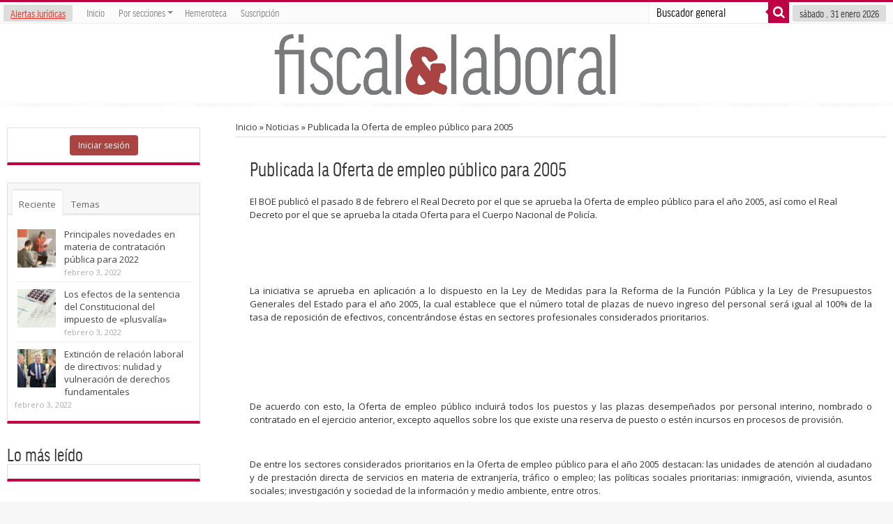

--- FILE ---
content_type: text/html; charset=UTF-8
request_url: https://fiscalaldia.economistjurist.es/publicada-la-oferta-de-empleo-publico-para-2005/
body_size: 22691
content:
<!DOCTYPE html>
<html lang="es" xmlns="https://www.w3.org/1999/xhtml" xmlns:og="https://ogp.me/ns#" prefix="og: https://ogp.me/ns#">
            <meta name="twitter:card" value="summary" />
        <meta name="twitter:url" value="https://fiscalaldia.economistjurist.es/publicada-la-oferta-de-empleo-publico-para-2005/" />
        <meta name="twitter:title" value="Publicada la Oferta de empleo público para 2005" />
        <meta name="twitter:description" value="El BOE publicó el pasado 8 de febrero el Real Decreto por el que se aprueba la Oferta de empleo público para el año 2005, así como el Real Decreto por el que se aprueba la citada Oferta para el Cuerpo Nacional de Policía. &nbsp; La iniciativa se aprueba en aplicación a lo dispuesto en ..." />
        <meta name="twitter:image" value="https://www.gravatar.com/avatar/8eb9ee80d39f13cbbad56da88ef3a6ee?rating=PG&size=75" />
        <meta name="twitter:site" value="@EconomistJurist" />
                <head>
            <!-- Se establecen imágenes en concreto para compartir en linkedin según qué posts-->
                        <!-- fin hack -->
            <meta charset="UTF-8" />

            <title>Publicada la Oferta de empleo público para 2005 | F&amp;L</title>
            <link rel="profile" href="https://gmpg.org/xfn/11" />
            <link rel="stylesheet" type="text/css" media="all" href="https://fiscalaldia.economistjurist.es/wp-content/themes/sahifa/style.css" />
            <link rel="stylesheet" type="text/css" media="all" href="/wp-content/themes/glyphicons.css">
            <script src="https://ajax.googleapis.com/ajax/libs/jquery/1.9.1/jquery.min.js"></script>
			
			
			<!-- PUSH NOTIFICATION -->
			<script src="/js/firebase-app.js"></script>
			<script src="/js/firebase-messaging.js"></script>
			<script src="/js/firebase-config.js?v=2"></script>
			<!-- PUSH NOTIFICATION -->
			
			
            <link rel="pingback" href="https://fiscalaldia.economistjurist.es/xmlrpc.php" />
            <link href='https://fonts.googleapis.com/css?family=Droid+Sans:regular,bold' rel='stylesheet' type='text/css'/>

            <meta http-equiv="Content-Language" content="es" />
                            <meta property="fb:page_id" content="158609624314910" />
                <meta property="og:type" content="article" />
                <meta property="og:site_name" content="Economist&Jurist" />
                <meta property="og:title" content="Publicada la Oferta de empleo público para 2005" />
                <meta property="og:description" content="El BOE publicó el pasado 8 de febrero el Real Decreto por el que se aprueba la Oferta de empleo público para el año 2005, así como el Real Decreto por el que se aprueba la citada Oferta para el Cuerpo Nacional de Policía. &nbsp; La iniciativa se aprueba en aplicación a lo dispuesto en ..." />
                <meta property="og:url" content="https://fiscalaldia.economistjurist.es/publicada-la-oferta-de-empleo-publico-para-2005/" />
                <meta property="og:image" content="" />
                
            <!--
            <meta property="fb:page_id" content="158609624314910" />
            <meta property="og:type" content="website" />
            <meta property="og:site_name" content="Economist&Jurist" />
            <meta property="og:title" content="Economist&Jurist - Portal Jurídico" />
            <meta property="og:description" content="Revista jurídica de información y actualidad. Noticias jurídicas, jurisprudencia y legislación." />
            <meta property="og:url" content="https://www.economistjurist.es/publicada-la-oferta-de-empleo-publico-para-2005/" />
            <meta property="og:image" content="https://www.economistjurist.es/wp-content/uploads/sites/2/2014/02/Logo-Economist-remasterizado-3.png" />
            -->

            <link rel="schema.DC" href="https://purl.org/dc/elements/1.1/" />
            <link rel="schema.DCTERMS" href="https://purl.org/dc/terms/" />
            <meta name="DC.Language" content="es" />
            <meta name="DC.Title" content="Economist&Jurist - Portal Jurídico" />
            <meta name="DC.Description" content="Revista jurídica de información y actualidad. Noticias jurídicas, jurisprudencia y legislación." />
            <meta name="DC.Subject" content="Economist&Jurist" />
            <meta name="DC.Identifier" content="https://www.economistjurist.es/publicada-la-oferta-de-empleo-publico-para-2005/" />

            <meta name="google-site-verification" content="G-2ZXXNyw0VbGIGLLdA9Q60owooN6mNkDEupoNzyrH0" />

            <meta property="og:title" content="Publicada la Oferta de empleo público para 2005"/>
<meta property="og:type" content="article"/>
<meta property="og:description" content="El BOE publicó el pasado 8 de febrero el Real Decreto por el que se aprueba la Oferta de empleo públ..."/>
<meta property="og:url" content="https://fiscalaldia.economistjurist.es/publicada-la-oferta-de-empleo-publico-para-2005/"/>
<meta property="og:site_name" content="Fiscal &amp; Laboral al día"/>
 
<!--[if lt IE 9]>
<script src="https://fiscalaldia.economistjurist.es/wp-content/themes/sahifa/js/html5.js"></script>
<script src="https://fiscalaldia.economistjurist.es/wp-content/themes/sahifa/js/selectivizr-min.js"></script>
<![endif]-->
<!--[if IE 9]>
<link rel="stylesheet" type="text/css" media="all" href="https://fiscalaldia.economistjurist.es/wp-content/themes/sahifa/css/ie9.css" />
<![endif]-->
<!--[if IE 8]>
<link rel="stylesheet" type="text/css" media="all" href="https://fiscalaldia.economistjurist.es/wp-content/themes/sahifa/css/ie8.css" />
<![endif]-->
<!--[if IE 7]>
<link rel="stylesheet" type="text/css" media="all" href="https://fiscalaldia.economistjurist.es/wp-content/themes/sahifa/css/ie7.css" />
<![endif]-->
<script type='text/javascript'>
	/* <![CDATA[ */
	var tievar = {'go_to' : 'Ir a ...'};
	var tie = {"ajaxurl":"https://fiscalaldia.economistjurist.es/wp-admin/admin-ajax.php" , "your_rating":"Your Rating:"};
	/* ]]> */
</script>
<meta name='robots' content='max-image-preview:large' />
	<style>img:is([sizes="auto" i], [sizes^="auto," i]) { contain-intrinsic-size: 3000px 1500px }</style>
	
<!-- All In One SEO Pack 3.7.1ob_start_detected [-1,-1] -->
<meta name="description"  content="El BOE publicó el pasado 8 de febrero el Real Decreto por el que se aprueba la Oferta de empleo público para el año 2005, así como el Real Decreto por el que se" />

<script type="application/ld+json" class="aioseop-schema">{"@context":"https://schema.org","@graph":[{"@type":"Organization","@id":"https://fiscalaldia.economistjurist.es/#organization","url":"https://fiscalaldia.economistjurist.es/","name":"Fiscal &amp; Laboral al día","sameAs":[]},{"@type":"WebSite","@id":"https://fiscalaldia.economistjurist.es/#website","url":"https://fiscalaldia.economistjurist.es/","name":"Fiscal &amp; Laboral al día","publisher":{"@id":"https://fiscalaldia.economistjurist.es/#organization"},"potentialAction":{"@type":"SearchAction","target":"https://fiscalaldia.economistjurist.es/?s={search_term_string}","query-input":"required name=search_term_string"}},{"@type":"WebPage","@id":"https://fiscalaldia.economistjurist.es/publicada-la-oferta-de-empleo-publico-para-2005/#webpage","url":"https://fiscalaldia.economistjurist.es/publicada-la-oferta-de-empleo-publico-para-2005/","inLanguage":"es","name":"Publicada la Oferta de empleo público para 2005","isPartOf":{"@id":"https://fiscalaldia.economistjurist.es/#website"},"breadcrumb":{"@id":"https://fiscalaldia.economistjurist.es/publicada-la-oferta-de-empleo-publico-para-2005/#breadcrumblist"},"datePublished":"2005-03-01T08:00:00+01:00","dateModified":"2014-12-23T10:57:27+01:00"},{"@type":"Article","@id":"https://fiscalaldia.economistjurist.es/publicada-la-oferta-de-empleo-publico-para-2005/#article","isPartOf":{"@id":"https://fiscalaldia.economistjurist.es/publicada-la-oferta-de-empleo-publico-para-2005/#webpage"},"author":{"@id":"https://fiscalaldia.economistjurist.es/author/admin/#author"},"headline":"Publicada la Oferta de empleo público para 2005","datePublished":"2005-03-01T08:00:00+01:00","dateModified":"2014-12-23T10:57:27+01:00","commentCount":0,"mainEntityOfPage":{"@id":"https://fiscalaldia.economistjurist.es/publicada-la-oferta-de-empleo-publico-para-2005/#webpage"},"publisher":{"@id":"https://fiscalaldia.economistjurist.es/#organization"},"articleSection":"Noticias, 123"},{"@type":"Person","@id":"https://fiscalaldia.economistjurist.es/author/admin/#author","name":"Redacción","sameAs":["https://www.facebook.com/EconomistJurist","EconomistJurist"],"image":{"@type":"ImageObject","@id":"https://fiscalaldia.economistjurist.es/#personlogo","url":"https://secure.gravatar.com/avatar/6d4a18924f79b2d0eb34006d5934be29d400b72d2c615838c99243965aca43c0?s=96&d=mm&r=g","width":96,"height":96,"caption":"Redacción"}},{"@type":"BreadcrumbList","@id":"https://fiscalaldia.economistjurist.es/publicada-la-oferta-de-empleo-publico-para-2005/#breadcrumblist","itemListElement":[{"@type":"ListItem","position":1,"item":{"@type":"WebPage","@id":"https://fiscalaldia.economistjurist.es/","url":"https://fiscalaldia.economistjurist.es/","name":"Fiscal &amp; Laboral al día"}},{"@type":"ListItem","position":2,"item":{"@type":"WebPage","@id":"https://fiscalaldia.economistjurist.es/publicada-la-oferta-de-empleo-publico-para-2005/","url":"https://fiscalaldia.economistjurist.es/publicada-la-oferta-de-empleo-publico-para-2005/","name":"Publicada la Oferta de empleo público para 2005"}}]}]}</script>
<link rel="canonical" href="https://fiscalaldia.economistjurist.es/publicada-la-oferta-de-empleo-publico-para-2005/" />
<!-- All In One SEO Pack -->
<link rel='dns-prefetch' href='//fonts.googleapis.com' />
<link rel="alternate" type="application/rss+xml" title="Fiscal &amp; Laboral al día &raquo; Feed" href="https://fiscalaldia.economistjurist.es/feed/" />
<link rel="alternate" type="application/rss+xml" title="Fiscal &amp; Laboral al día &raquo; Feed de los comentarios" href="https://fiscalaldia.economistjurist.es/comments/feed/" />
<link rel="alternate" type="application/rss+xml" title="Fiscal &amp; Laboral al día &raquo; Comentario Publicada la Oferta de empleo público para 2005 del feed" href="https://fiscalaldia.economistjurist.es/publicada-la-oferta-de-empleo-publico-para-2005/feed/" />
		<!-- This site uses the Google Analytics by MonsterInsights plugin v9.8.0 - Using Analytics tracking - https://www.monsterinsights.com/ -->
		<!-- Nota: MonsterInsights no está actualmente configurado en este sitio. El dueño del sitio necesita identificarse usando su cuenta de Google Analytics en el panel de ajustes de MonsterInsights. -->
					<!-- No tracking code set -->
				<!-- / Google Analytics by MonsterInsights -->
		<script type="text/javascript">
/* <![CDATA[ */
window._wpemojiSettings = {"baseUrl":"https:\/\/s.w.org\/images\/core\/emoji\/16.0.1\/72x72\/","ext":".png","svgUrl":"https:\/\/s.w.org\/images\/core\/emoji\/16.0.1\/svg\/","svgExt":".svg","source":{"concatemoji":"https:\/\/fiscalaldia.economistjurist.es\/wp-includes\/js\/wp-emoji-release.min.js?ver=6.8.3"}};
/*! This file is auto-generated */
!function(s,n){var o,i,e;function c(e){try{var t={supportTests:e,timestamp:(new Date).valueOf()};sessionStorage.setItem(o,JSON.stringify(t))}catch(e){}}function p(e,t,n){e.clearRect(0,0,e.canvas.width,e.canvas.height),e.fillText(t,0,0);var t=new Uint32Array(e.getImageData(0,0,e.canvas.width,e.canvas.height).data),a=(e.clearRect(0,0,e.canvas.width,e.canvas.height),e.fillText(n,0,0),new Uint32Array(e.getImageData(0,0,e.canvas.width,e.canvas.height).data));return t.every(function(e,t){return e===a[t]})}function u(e,t){e.clearRect(0,0,e.canvas.width,e.canvas.height),e.fillText(t,0,0);for(var n=e.getImageData(16,16,1,1),a=0;a<n.data.length;a++)if(0!==n.data[a])return!1;return!0}function f(e,t,n,a){switch(t){case"flag":return n(e,"\ud83c\udff3\ufe0f\u200d\u26a7\ufe0f","\ud83c\udff3\ufe0f\u200b\u26a7\ufe0f")?!1:!n(e,"\ud83c\udde8\ud83c\uddf6","\ud83c\udde8\u200b\ud83c\uddf6")&&!n(e,"\ud83c\udff4\udb40\udc67\udb40\udc62\udb40\udc65\udb40\udc6e\udb40\udc67\udb40\udc7f","\ud83c\udff4\u200b\udb40\udc67\u200b\udb40\udc62\u200b\udb40\udc65\u200b\udb40\udc6e\u200b\udb40\udc67\u200b\udb40\udc7f");case"emoji":return!a(e,"\ud83e\udedf")}return!1}function g(e,t,n,a){var r="undefined"!=typeof WorkerGlobalScope&&self instanceof WorkerGlobalScope?new OffscreenCanvas(300,150):s.createElement("canvas"),o=r.getContext("2d",{willReadFrequently:!0}),i=(o.textBaseline="top",o.font="600 32px Arial",{});return e.forEach(function(e){i[e]=t(o,e,n,a)}),i}function t(e){var t=s.createElement("script");t.src=e,t.defer=!0,s.head.appendChild(t)}"undefined"!=typeof Promise&&(o="wpEmojiSettingsSupports",i=["flag","emoji"],n.supports={everything:!0,everythingExceptFlag:!0},e=new Promise(function(e){s.addEventListener("DOMContentLoaded",e,{once:!0})}),new Promise(function(t){var n=function(){try{var e=JSON.parse(sessionStorage.getItem(o));if("object"==typeof e&&"number"==typeof e.timestamp&&(new Date).valueOf()<e.timestamp+604800&&"object"==typeof e.supportTests)return e.supportTests}catch(e){}return null}();if(!n){if("undefined"!=typeof Worker&&"undefined"!=typeof OffscreenCanvas&&"undefined"!=typeof URL&&URL.createObjectURL&&"undefined"!=typeof Blob)try{var e="postMessage("+g.toString()+"("+[JSON.stringify(i),f.toString(),p.toString(),u.toString()].join(",")+"));",a=new Blob([e],{type:"text/javascript"}),r=new Worker(URL.createObjectURL(a),{name:"wpTestEmojiSupports"});return void(r.onmessage=function(e){c(n=e.data),r.terminate(),t(n)})}catch(e){}c(n=g(i,f,p,u))}t(n)}).then(function(e){for(var t in e)n.supports[t]=e[t],n.supports.everything=n.supports.everything&&n.supports[t],"flag"!==t&&(n.supports.everythingExceptFlag=n.supports.everythingExceptFlag&&n.supports[t]);n.supports.everythingExceptFlag=n.supports.everythingExceptFlag&&!n.supports.flag,n.DOMReady=!1,n.readyCallback=function(){n.DOMReady=!0}}).then(function(){return e}).then(function(){var e;n.supports.everything||(n.readyCallback(),(e=n.source||{}).concatemoji?t(e.concatemoji):e.wpemoji&&e.twemoji&&(t(e.twemoji),t(e.wpemoji)))}))}((window,document),window._wpemojiSettings);
/* ]]> */
</script>
<style id='wp-emoji-styles-inline-css' type='text/css'>

	img.wp-smiley, img.emoji {
		display: inline !important;
		border: none !important;
		box-shadow: none !important;
		height: 1em !important;
		width: 1em !important;
		margin: 0 0.07em !important;
		vertical-align: -0.1em !important;
		background: none !important;
		padding: 0 !important;
	}
</style>
<style id='classic-theme-styles-inline-css' type='text/css'>
/*! This file is auto-generated */
.wp-block-button__link{color:#fff;background-color:#32373c;border-radius:9999px;box-shadow:none;text-decoration:none;padding:calc(.667em + 2px) calc(1.333em + 2px);font-size:1.125em}.wp-block-file__button{background:#32373c;color:#fff;text-decoration:none}
</style>
<link rel='stylesheet' id='contact-form-7-css' href='https://fiscalaldia.economistjurist.es/wp-content/plugins/contact-form-7/includes/css/styles.css?ver=6.1.2' type='text/css' media='all' />
<link rel='stylesheet' id='et-gf-open-sans-css' href='https://fonts.googleapis.com/css?family=Open+Sans:400,700' type='text/css' media='all' />
<link rel='stylesheet' id='et_monarch-css-css' href='https://fiscalaldia.economistjurist.es/wp-content/plugins/monarch/css/style.css?ver=1.3.1' type='text/css' media='all' />
<link rel='stylesheet' id='pmpro_frontend-css' href='https://fiscalaldia.economistjurist.es/wp-content/plugins/paid-memberships-pro/css/frontend.css?ver=2.3.4' type='text/css' media='screen' />
<link rel='stylesheet' id='pmpro_print-css' href='https://fiscalaldia.economistjurist.es/wp-content/plugins/paid-memberships-pro/css/print.css?ver=2.3.4' type='text/css' media='print' />
<link rel='stylesheet' id='Open+Sans-css' href='https://fonts.googleapis.com/css?family=Open+Sans%3A300%2C300italic%2Cregular%2Citalic%2C600%2C600italic%2C700%2C700italic%2C800%2C800italic&#038;ver=6.8.3' type='text/css' media='all' />
<link rel='stylesheet' id='mm-compiled-options-mobmenu-css' href='https://fiscalaldia.economistjurist.es/wp-content/uploads/sites/3/dynamic-mobmenu.css?ver=2.8.8-168' type='text/css' media='all' />
<link rel='stylesheet' id='mm-google-webfont-dosis-css' href='//fonts.googleapis.com/css?family=Dosis%3Ainherit%2C400&#038;subset=latin%2Clatin-ext&#038;ver=6.8.3' type='text/css' media='all' />
<link rel='stylesheet' id='cssmobmenu-icons-css' href='https://fiscalaldia.economistjurist.es/wp-content/plugins/mobile-menu/includes/css/mobmenu-icons.css?ver=6.8.3' type='text/css' media='all' />
<link rel='stylesheet' id='cssmobmenu-css' href='https://fiscalaldia.economistjurist.es/wp-content/plugins/mobile-menu/includes/css/mobmenu.css?ver=2.8.8' type='text/css' media='all' />
<link rel="https://api.w.org/" href="https://fiscalaldia.economistjurist.es/wp-json/" /><link rel="alternate" title="JSON" type="application/json" href="https://fiscalaldia.economistjurist.es/wp-json/wp/v2/posts/10476" /><link rel="EditURI" type="application/rsd+xml" title="RSD" href="https://fiscalaldia.economistjurist.es/xmlrpc.php?rsd" />
<meta name="generator" content="WordPress 6.8.3" />
<link rel='shortlink' href='https://fiscalaldia.economistjurist.es/?p=10476' />
<link rel="alternate" title="oEmbed (JSON)" type="application/json+oembed" href="https://fiscalaldia.economistjurist.es/wp-json/oembed/1.0/embed?url=https%3A%2F%2Ffiscalaldia.economistjurist.es%2Fpublicada-la-oferta-de-empleo-publico-para-2005%2F" />
<link rel="alternate" title="oEmbed (XML)" type="text/xml+oembed" href="https://fiscalaldia.economistjurist.es/wp-json/oembed/1.0/embed?url=https%3A%2F%2Ffiscalaldia.economistjurist.es%2Fpublicada-la-oferta-de-empleo-publico-para-2005%2F&#038;format=xml" />
<style type="text/css" id="et-social-custom-css">
				 
			</style><link rel="shortcut icon" href="https://fiscalaldia.economistjurist.es/wp-content/uploads/sites/3/2014/04/favicon_fiscal.png" title="Favicon" /><meta name="viewport" content="width=device-width, initial-scale=1, maximum-scale=1" />

<style type="text/css" media="screen"> 
::-webkit-scrollbar {width: 8px; height:8px; }
	#main-nav,.cat-box-content,#sidebar .widget-container,.post-listing {border-bottom-color: #ef3636;}
	.search-block .search-button,
	#topcontrol,
	#main-nav ul li.current-menu-item a,
	#main-nav ul li.current-menu-item a:hover,
	#main-nav ul li.current-menu-parent a,
	#main-nav ul li.current-menu-parent a:hover,
	#main-nav ul li.current-page-ancestor a,
	#main-nav ul li.current-page-ancestor a:hover,
	.pagination span.current,
	.share-post span.share-text,
	.flex-control-paging li a.flex-active,
	.ei-slider-thumbs li.ei-slider-element,
	.review-percentage .review-item span span,.review-final-score ,
	.woocommerce span.onsale, .woocommerce-page span.onsale ,
	.woocommerce .widget_price_filter .ui-slider .ui-slider-handle, .woocommerce-page .widget_price_filter .ui-slider .ui-slider-handle  {
		background-color:#ef3636 !important;
	}
	::-webkit-scrollbar-thumb{background-color:#ef3636 !important;}
	footer#theme-footer, .top-nav, .top-nav ul li.current-menu-item:after,#main-nav ul li.mega-menu .mega-menu-block, #main-nav ul ul {border-top-color: #ef3636;}
	.search-block:after {border-right-color:#ef3636;}
	#main-nav ul > li.parent-list:hover > a:after{border-color:transparent transparent #ef3636;}

body {
 background-color: #f7f7f7 !important;  background-image : url(https://fiscalaldia.economistjurist.es/wp-content/themes/sahifa/images/patterns/body-bg34.png);background-position: top center;
}
	
body{
	font-family: 'Open Sans';
	font-size : 13px;
}
	#main-nav,.cat-box-content,#sidebar .widget-container,.post-listing {border-bottom-color: #bf0043;}
	.search-block .search-button,
	#topcontrol,
	#main-nav ul li.current-menu-item a,
	#main-nav ul li.current-menu-item a:hover,
	#main-nav ul li.current-menu-parent a,
	#main-nav ul li.current-menu-parent a:hover,
	#main-nav ul li.current-page-ancestor a,
	#main-nav ul li.current-page-ancestor a:hover,
	.pagination span.current,
	.share-post span.share-text,
	.flex-control-paging li a.flex-active,
	.ei-slider-thumbs li.ei-slider-element,
	.review-percentage .review-item span span,.review-final-score ,
	.woocommerce span.onsale, .woocommerce-page span.onsale ,
	.woocommerce .widget_price_filter .ui-slider .ui-slider-handle, .woocommerce-page .widget_price_filter .ui-slider .ui-slider-handle  {
		background-color:#bf0043 !important;
	}
	::-webkit-scrollbar-thumb{background-color:#bf0043 !important;}
	footer#theme-footer, .top-nav, .top-nav ul li.current-menu-item:after,#main-nav ul li.mega-menu .mega-menu-block, #main-nav ul ul {border-top-color: #bf0043;}
	.search-block:after {border-right-color:#bf0043;}
	#main-nav ul > li.parent-list:hover > a:after{border-color:transparent transparent #bf0043;}
.top-nav ul li a:hover, .top-nav ul li:hover > a, .top-nav ul :hover > a , .top-nav ul li.current-menu-item a  {
	color: #bf0043 !important;}
#main-nav ul li a:hover, #main-nav ul li:hover > a, #main-nav ul :hover > a , #main-nav  ul ul li:hover > a, #main-nav  ul ul :hover > a  {
	color: #bf0043 !important;	}
body.single .post .entry a:hover, body.page .post .entry a:hover {
	color: #bf0043;	}
/*Contenido principal*/
/*Antony*/
.top-nav{
margin-top:18px;
}
header#theme-header {width:auto; margin-top:-18px; max-width:1300px}
.header-content { padding: 5px 15px }
#main-content {box-shadow:none; width: auto; margin-top: 0px; padding-left: 60px; padding-right: 60px; max-width:1300px}
.content {width:74%}
#sidebar {width:22%}

/*Cajas de contenido home, categorías y entrada*/
.recent-box .recent-item {width:31%; height:auto;}
.vertodos {float:right; padding-top:11px;}
.content .cat-box-content {border:none; border-bottom: 2px solid #3c5f73}
.stripe-line {display:none}
.cat-box-title {border-bottom: 1px solid #d2d2d2;}
.cat-box-content {padding: 20px 20px 0px 20px; box-shadow:none}
.recent-box .cat-box-content {padding:10px;}
.scroll-box .cat-box-content {padding:10px;}
.group_items-box {height:auto}
.scroll-box .scroll-item { margin: 0 15px; height:auto }
.group_items { width: 100% !important; height:auto }
#slideshow35 .group_items .scroll-item {width:19%; margin-right:2%}
#slideshow35 .post-meta {display:none}
#slideshow42 .group_items .scroll-item {width:15%; margin-right:8%}
#slideshow42 .group_items .scroll-item:last-child {margin-right: 0px;}
.scroll-nav {display:none;}
.wide-box li {height:auto;width:40%;border-bottom:none;}
.post-thumbnail {box-shadow:none}
.recent-box .recent-item:nth-child(3n+3) {margin-right: 10px;}
.post-listing {border:none;-webkit-box-shadow: none;}
.page-head {border-bottom: 2px solid #545151;}
.clase img { max-width: 35%; float: left; padding: 8px; border: none; margin: 15px; }
#sidebar .widget-container {box-shadow:none}
.single-post-thumb img { width: 35%; float: left; padding: 8px; border: none; margin: 30px 15px 15px 15px; }
.post-listing .item-list .clase img{padding-left:0px; margin-left:0px;}
.post-listing .post-thumbnail img {width:auto}
.post-tag { font-weight: bold; }
h3.post-box-title { font-size: 1.2em; text-align: left; font-weight:600}
.item-list .clase { float: none; }
.post-box-title a{color: #000;}
.post-listing li .entry{
display:none;
}
.post-listing .item-list .entry{
display:none;
}
.cat-box-content .first-news .entry{
display:none;
}
.item-list .post-thumbnail {
    width: 30%; 
}
#search_arts input[type="text"] { width: 42%; margin-left: 15px; }
.pagination {display:inline-block;}

@media only screen and ( max-width: 1024px ){
.content {width:74%}
#sidebar {width:22%}
#main-nav {width:auto}
}

/*Caja shadow*/
.box{border-radius:0px;}
.box.shadow {border: none;}

/*No Header landing*/
.page-id-46040 .nota_importante_wrap {display:none;}
.page-id-46040 #ticker {display:none;}
.page-id-46040 .post-meta {display:none;}

/*Formulario contacto landing casos reales*/
.mensaje-politica p{font-size:12px;}
#wpcf7-f46157-p46040-o1 {background-color: rgba(0, 116, 162, 0.28);border: 1px solid #0074A2;}
#wpcf7-f46157-p46040-o1 .wpcf7-form {margin-left: 25px;margin-right: 25px;margin-top: 25px;}
#wpcf7-f46157-p46040-o1 p{font-size:15px;}
#wpcf7-f46157-p46040-o1 input.wpcf7-submit { background: #e57916; color: #ffffff;width:100%;border:none;padding:20px;font-size:17px;font-weight:bold;text-shadow:none;}
#wpcf7-f46157-p46040-o1 .wpcf7-form input[type="submit"]:hover{background:#f49e00;}
#wpcf7-f46157-p46040-o1 .wpcf7-form input[type="text"] {width: 85%;}
#wpcf7-f46157-p46040-o1 .wpcf7-form input[type="email"] {width: 85%;}
#wpcf7-f46157-p46040-o1 .wpcf7-form input[type="phone"] { width: 70%;}

/*Boton grande naranja*/
a.shortc-button.orange:hover {font-color: white;}

/*Nuevo menu principal*/
#main-nav .main-menu {height:40px; display:inline-block;margin-left: 0px;}
#main-nav {background: none; background-color: rgba(78, 117, 132, 0.91); margin: 0 auto; min-height: 40px; position: relative; text-align: center;}
#main-nav ul li a {display: inline-block; height: 47px; position: relative; line-height: 47px; color: #fff; padding: 0 10px; text-shadow: none; font-weight: 600; border-left: none;}
#main-nav ul ul {display: none; padding: 0; position: absolute; top: 47px; width: 180px; z-index: 99999; float: left; 2px solid #3c5f73; background: #5d818f !important; -webkit-box-shadow: 0 3px 4px 1px rgba(0, 0, 0, 0.2); box-shadow: 0 3px 4px 1px rgba(0, 0, 0, 0.2); -webkit-border-bottom-right-radius: 3px; -webkit-border-bottom-left-radius: 3px; -moz-border-radius-bottomright: 3px; -moz-border-radius-bottomleft: 3px; border-bottom-right-radius: 3px; border-bottom-left-radius: 3px;}
#main-nav ul.sub-menu a{border: 0 none;background: none !important;height: auto !important;line-height: 1em;padding: 10px !important;width: 160px;display: block !important;margin-right: 0 !important; z-index: 99999; color: #fff !important; text-shadow: 0 1px 1px rgba(0,0,0,.6) !important;}
#main-nav ul li { font-size: 13px; position: relative; display: inline-block; float: left; border: 1px solid rgba(255, 255, 255, 0.59); border-width: 0 0 0 1px; height: 44px; margin-top: 0px;}
#main-nav  ul li.current-menu-item {height:40px}
#main-nav  ul li.current-menu-item a{height:44px}
#main-nav  ul li.current-menu-parent {height:40px}
#main-nav  ul li.current-menu-parent a{height:44px}

/*Boton buscador de normas legislacion*/
.boton-buscar-normas { padding-top: 5px; padding-bottom: 5px; width: 60%; text-align: center; margin-left: 299px; -webkit-border-radius: 1; -moz-border-radius: 1; border-radius: 1px; -webkit-box-shadow: 0px 1px 3px #666666; -moz-box-shadow: 0px 1px 3px #666666; box-shadow: 0px 1px 3px #666666; font-family: Arial; color: #ffffff; font-size: 16px; background: #5d8194; text-decoration: none;}
.boton-buscar-normas:hover { background: #bd2d34; text-decoration: none;}
.boton-buscar-normas a{ color:#fff;}
.boton-buscar-normas:hover a{ color:#fff;}


.pmpro_content_message a, .pmpro_content_message a:link { background-color: transparent;  }


.btn {display: inline-block;margin-bottom: 0;font-weight: 400;text-align: center;vertical-align: middle;cursor: pointer;background-image: none;border: 1px;solid transparent;white-space: nowrap;padding: 6px 12px;font-size: 12px;line-height: 1.42857143;border-radius: 4px;-webkit-user-select: none;-moz-user-select: none;-ms-user-select: none;user-select: none;}
.btn-default {color: #333;background-color: #fff;border-color: #ccc;}
.overlay-icon{display:none !important;}
@media only screen and (max-width: 985px) and (min-width: 768px){
/*header*/
#ticker {display:none;}
.main-menu ul.menu, .top-menu ul.menu {display: inline;}
#main-nav ul li {font-size: 0.85em;position: relative;display: inline-block;float: left;
border: 1px solid rgba(255, 255, 255, 0.59);border-width: 0 0 0 1px;height: 44px;margin-top: 0px;}
#main-menu-mob{display:none;}
#top-menu-mob{display:none;}
.nota_importante_wrap {display: table;width: 100%;margin: auto;font-size: 13px;z-index: -1;}

/*contenido*/
.crumbs-home {font-size: 1.1em;color: #222222;font-weight: 600;}
.content{width:100%;}
#sidebar{width:80%;margin-top:10px;margin-left:17%;margin-right:10%;column-count:1;}
.footer-widgets-box{width:100%;}
#search_arts input[type="text"] { width: 30%; margin-left: 15px; }

/*contenido cajas*/
.recent-box .recent-item{margin-right:2%;width:30%;}
.recent-box .recent-item:nth-child(3n+3){margin-right: 16px;}
.group_items-box{width:auto;}
#slideshow35 .group_items .scroll-item{width:19%;height:auto;}
#slideshow42 .group_items .scroll-item{width:15%;height:auto;margin-right:8%;}
}
@media only screen and (max-width: 767px) and (min-width: 480px){
.group_items-box{width:100%;height:auto;}
#slideshow35 .group_items .scroll-item{width:100%;height:auto;margin-left:0;margin-right:0;}
#slideshow35 .group_items .scroll-item .post-thumbnail {width:30%; float:left}
#slideshow42 .group_items .scroll-item{width:19%;height:auto;margin:0 10px;}
#ticker{display:none;}
.single-post-thumb img { width: 65%; margin: 15px 15% !important; }
a.shortc-button.big {
    height: 55px;
    line-height: 55px;
    font-size: 16px;
    padding: 0 25px;
}
#ac5e772b {
display:none;
}
.boton-buscar-normas {
    width: 60%;
    margin-left: 170px;
  font-size: 14px;
}
.nota_importante_wrap {display:none; }

.recent-box .cat-box-content ul {width:100%;}

.mob_menu_header_div {
    background-color: #5d818f;
border-style: solid;
    border-width: 1px;
    border-color: #4b7281;
}
.mobmenul-container .mobmenu-left-bt {
    color: #fff !important;
}
.mobmenur-container .mobmenu-right-bt {
    color: #fff !important;
}
#crumbs {
padding-left:15px;
padding-right:15px;
}
.crumbs-home {
font-size: 1.1em;
    color: #222222;
    font-weight: 600;
}
.post-title { text-align: left; }
.widget-top {
    padding: 5px 0;
    padding-left: 15px;
}
.stripe-line {margin-right:15px;}
/*contenido*/
#main-content {padding-left:20px; padding-right:20px;}
.content{width:auto;float:none;}
#sidebar{width:auto;float:none;}
 .sidebar-left .content {float:none}
.sidebar-left #sidebar {float: none;}
/*contenido cajas*/
.recent-box .recent-item{width:90%;margin:0;padding:0;margin-left:5%}
.cat-box-content .recent-item .post-box-title {font-size:1.5em}
.cat-box-content .scroll-item .post-box-title {font-size:1.1em;display:table;margin-left:35%}
.single-post-thumb img {max-height:none}
.wide-box li {width:96%}
}
@media only screen and (max-width: 479px) and (min-width: 320px){
#ticker{display:none;}
.single-post-thumb img { width: 100%; margin: 0px; padding: 0px; padding-bottom:10px; height: auto; max-height:none;}
.item-list .post-thumbnail {width:auto} 
.item-list .post-thumbnail img{width:100%} 
a.shortc-button.big {
    height: 55px;
    line-height: 55px;
    font-size: 13px;
    padding: 0 25px;
}
#wpcf7-f46157-p46040-o1 input.wpcf7-submit { 
font-size:12px;
padding-left: 2%;
}
#ac5e772b {
display:none;
}
.boton-buscar-normas {
    width: 45%;
    margin-left: 152px;
  font-size: 12px;
}
.nota_importante_wrap {display:none; }

.mob_menu_header_div {
    background-color: #616161;
}
.mob_menu_header_div {
    background-color: #4b7281;
border-style: solid;
    border-width: 1px;
    border-color: #4b7281;
}
.mobmenul-container .mobmenu-left-bt {
    color: #fff !important;
}
.mobmenur-container .mobmenu-right-bt {
    color: #fff !important;
}
#crumbs {
padding-left:15px;
padding-right:15px;
}
.crumbs-home {
font-size: 1.1em;
    color: #222222;
    font-weight: 600;
}
.post-title { text-align: left; }
.widget-top {
    padding: 5px 0;
    padding-left: 15px;
}
#main-content {padding-left:0px; padding-right:0px}
.content {width:auto}
.sidebar-left .content {float: none;}
.cat-box-title {padding-left:10px; padding-right:15px}
.recent-box .cat-box-content {padding-left:0px; padding-right:0px}
.recent-box .recent-item {padding-left:0px; padding-right:0px}
.post-thumbnail {padding:0px}
.recent-box .cat-box-content > * {  width: 100%; height: auto; }
.wide-box li.first-news .post-thumbnail {width: 100%;}
.cat-box-content .recent-item h3.post-box-title {padding-right: 15px; padding-left: 15px; font-size: 1.5em;}
p.post-meta {padding-left: 15px;}
.group_items-box {width:auto;}
#slideshow35 .group_items .scroll-item {width: 80%; margin-left: 9%;margin-bottom:30px}
.cat-box-content .scroll-item .post-box-title {font-size:1.2em}
#slideshow42 .group_items .scroll-item {width: 37%; margin-right:3%;margin-left:6%}
.wide-box li {width:96%}
#sidebar {width: auto;padding:30px}
}
</style> 

			            

					<!-- nueva etiqueta Igor -->
<!-- Global site tag (gtag.js) - Google Analytics -->
<script async src="https://www.googletagmanager.com/gtag/js?id=UA-200015351-1"></script>
<script>
  window.dataLayer = window.dataLayer || [];
  function gtag(){dataLayer.push(arguments);}
  gtag('js', new Date());

  gtag('config', 'UA-200015351-1');
</script>
<!-- nueva etiqueta Igor -->

					
					<!-- Global site tag (gtag.js) - Google Analytics -->
					<script async src="https://www.googletagmanager.com/gtag/js?id=UA-193989555-1"></script>
					<script>
					  window.dataLayer = window.dataLayer || [];
					  function gtag(){dataLayer.push(arguments);}
					  gtag('js', new Date());

					  gtag('config', 'UA-193989555-1');
					  
					</script>
					<!-- Global site tag (gtag.js) - Google Analytics -->
					<script>
					  gtag('config', 'UA-48407671-4');

					</script>

  			
        <script>
            !function (f, b, e, v, n, t, s) {
                if (f.fbq)
                    return;
                n = f.fbq = function () {
                    n.callMethod ?
                            n.callMethod.apply(n, arguments) : n.queue.push(arguments)
                };
                if (!f._fbq)
                    f._fbq = n;
                n.push = n;
                n.loaded = !0;
                n.version = '2.0';
                n.queue = [];
                t = b.createElement(e);
                t.async = !0;
                t.src = v;
                s = b.getElementsByTagName(e)[0];
                s.parentNode.insertBefore(t, s)
            }(window,
                    document, 'script', 'https://connect.facebook.net/en_US/fbevents.js');
            fbq('init', '902389653177383');
            fbq('track', 'PageView');
            fbq('track', 'Lead');
        </script>
        <noscript><img height="1" width="1" style="display:none"
                       src="https://www.facebook.com/tr?id=902389653177383&ev=PageView&noscript=1"
                       /></noscript>
        <!-- DO NOT MODIFY -->
        <!-- End Facebook Pixel Code -->
        <!-- Twitter universal website tag code -->
        <script>
            !function (e, t, n, s, u, a) {
                e.twq || (s = e.twq = function () {
                    s.exe ? s.exe.apply(s, arguments) : s.queue.push(arguments);
                }, s.version = '1.1', s.queue = [], u = t.createElement(n), u.async = !0, u.src = '//static.ads-twitter.com/uwt.js',
                        a = t.getElementsByTagName(n)[0], a.parentNode.insertBefore(u, a))
            }(window, document, 'script');
            // Insert Twitter Pixel ID and Standard Event data below
            twq('init', 'nvivb');
            twq('track', 'PageView');
        </script>
        <!-- End Twitter universal website tag code -->
        <!-- Código adsense -->
        <!--<script async src="//pagead2.googlesyndication.com/pagead/js/adsbygoogle.js"></script>
        <script>
            (adsbygoogle = window.adsbygoogle || []).push({
                google_ad_client: "ca-pub-7808817744558495",
                enable_page_level_ads: true
            });
        </script>-->
        <!-- Fín Código adsense -->
        <!-- Anuncio móvil adsense -->
        <!--<script async src="//pagead2.googlesyndication.com/pagead/js/adsbygoogle.js"></script>
        <script>
            (adsbygoogle = window.adsbygoogle || []).push({
                google_ad_client: "ca-pub-7808817744558495",
                enable_page_level_ads: true
            });
        </script>-->
        <!-- Fin Anuncio móvil adsense -->


		
         

        <link rel="stylesheet" href="/css/fiscallaboral.css?v=1769826816">    </head>
        <body data-rsssl=1 id="top" class="wp-singular post-template-default single single-post postid-10476 single-format-standard wp-theme-sahifa et_monarch pmpro-body-level-required pmpro-body-level-1 mob-menu-slideout-over elementor-default elementor-kit-22751">


        <!-- Se carga el pop up para con el formulario de suscripción -->
        
        <!--Inicio del código para incluir botón follow facebook en el pie de las noticias-->
        <div id="fb-root"></div>
        <script>(function (d, s, id) {
                var js, fjs = d.getElementsByTagName(s)[0];
                if (d.getElementById(id))
                    return;
                js = d.createElement(s);
                js.id = id;
                js.src = "//connect.facebook.net/es_ES/sdk.js#xfbml=1&version=v2.9";
                fjs.parentNode.insertBefore(js, fjs);
            }(document, 'script', 'facebook-jssdk'));</script>

        <!--Fin del código para incluir botón follow facebook en el pie de las noticias-->

         

         


                <script type="text/javascript">
                    $(function () {
                        $(".bookmarkme").click(function () {
                            // Mozilla Firefox Bookmark
                            if ('sidebar' in window && 'addPanel' in window.sidebar) {
                                window.sidebar.addPanel(location.href, document.title, "");
                            } else if (/*@cc_on!@*/false) { // IE Favorite
                                window.external.AddFavorite(location.href, document.title);
                            } else { // webkit - safari/chrome
                                alert('Pulse ' + (navigator.userAgent.toLowerCase().indexOf('mac') != -1 ? 'Command/Cmd' : 'CTRL') + ' + D en su teclado para añadir esta página a sus Favoritos.');
                            }
                        });
                    });
                </script>

                                    <div class="background-cover"></div>
                
                



                
                <header id="theme-header" class="theme-header">
                                            <div class="top-nav">
                            <a href="https://www.economistjurist.es/newsletter-economist-jurist/?utm_source=newsletter&utm_medium=link-top-bar&utm_campaign=suscripciones"><span class="today-date" style="color: #e63221;"><u>Alertas Jurídicas</u></span></a>			
																								
                                <span class="today-date" style="float: right;">sábado ,  31  enero 2026</span>								
                            <div class="top-menu"><ul id="menu-top-menu" class="menu"><li id="menu-item-15073" class="menu-item menu-item-type-custom menu-item-object-custom menu-item-home menu-item-15073"><a href="https://fiscalaldia.economistjurist.es">Inicio</a></li>
<li id="menu-item-15074" class="menu-item menu-item-type-custom menu-item-object-custom menu-item-has-children menu-item-15074"><a href="#">Por secciones</a>
<ul class="sub-menu">
	<li id="menu-item-17" class="menu-item menu-item-type-taxonomy menu-item-object-category menu-item-17"><a href="https://fiscalaldia.economistjurist.es/category/editorial/">Editorial</a></li>
	<li id="menu-item-23" class="menu-item menu-item-type-custom menu-item-object-custom menu-item-has-children menu-item-23"><a href="#">Normativas</a>
	<ul class="sub-menu">
		<li id="menu-item-18" class="menu-item menu-item-type-taxonomy menu-item-object-category menu-item-18"><a href="https://fiscalaldia.economistjurist.es/category/normativa/">Normativa Fiscal</a></li>
		<li id="menu-item-19" class="menu-item menu-item-type-taxonomy menu-item-object-category menu-item-19"><a href="https://fiscalaldia.economistjurist.es/category/normativa_laboral/">Normativa Laboral</a></li>
	</ul>
</li>
	<li id="menu-item-24" class="menu-item menu-item-type-custom menu-item-object-custom menu-item-has-children menu-item-24"><a href="#">Sentencias y Resoluciones</a>
	<ul class="sub-menu">
		<li id="menu-item-22" class="menu-item menu-item-type-taxonomy menu-item-object-category menu-item-22"><a href="https://fiscalaldia.economistjurist.es/category/sentencias/">Sentencias Fiscales</a></li>
		<li id="menu-item-21" class="menu-item menu-item-type-taxonomy menu-item-object-category menu-item-21"><a href="https://fiscalaldia.economistjurist.es/category/sentencias_laborales/">Sentencias Laborales</a></li>
	</ul>
</li>
	<li id="menu-item-25" class="menu-item menu-item-type-custom menu-item-object-custom menu-item-has-children menu-item-25"><a href="#">A Fondo</a>
	<ul class="sub-menu">
		<li id="menu-item-12" class="menu-item menu-item-type-taxonomy menu-item-object-category menu-item-12"><a href="https://fiscalaldia.economistjurist.es/category/fondo/">A Fondo Fiscal</a></li>
		<li id="menu-item-13" class="menu-item menu-item-type-taxonomy menu-item-object-category menu-item-13"><a href="https://fiscalaldia.economistjurist.es/category/fondo_laboral/">A Fondo Laboral</a></li>
	</ul>
</li>
	<li id="menu-item-26" class="menu-item menu-item-type-custom menu-item-object-custom menu-item-has-children menu-item-26"><a href="#">Actualidad</a>
	<ul class="sub-menu">
		<li id="menu-item-14" class="menu-item menu-item-type-taxonomy menu-item-object-category menu-item-14"><a href="https://fiscalaldia.economistjurist.es/category/actualidad_fiscal/">Actualidad Fiscal</a></li>
		<li id="menu-item-15" class="menu-item menu-item-type-taxonomy menu-item-object-category menu-item-15"><a href="https://fiscalaldia.economistjurist.es/category/actualidad_laboral/">Actualidad Laboral</a></li>
	</ul>
</li>
	<li id="menu-item-16" class="menu-item menu-item-type-taxonomy menu-item-object-category menu-item-16"><a href="https://fiscalaldia.economistjurist.es/category/calendario/">Calendario Fiscal</a></li>
	<li id="menu-item-20" class="menu-item menu-item-type-taxonomy menu-item-object-category menu-item-20"><a href="https://fiscalaldia.economistjurist.es/category/publicaciones/">Publicaciones</a></li>
	<li id="menu-item-11" class="menu-item menu-item-type-taxonomy menu-item-object-category menu-item-11"><a href="https://fiscalaldia.economistjurist.es/category/examen/">A Examen</a></li>
</ul>
</li>
<li id="menu-item-15075" class="menu-item menu-item-type-taxonomy menu-item-object-category menu-item-15075"><a href="https://fiscalaldia.economistjurist.es/category/hemeroteca/">Hemeroteca</a></li>
<li id="menu-item-22760" class="menu-item menu-item-type-post_type menu-item-object-page menu-item-22760"><a href="https://fiscalaldia.economistjurist.es/suscripcion-paso-1-de-2-f/">Suscripción</a></li>
</ul></div>
                                                            <div class="search-block">
                                    <form method="get" id="searchform" action="https://fiscalaldia.economistjurist.es/">
                                        <button class="search-button" type="submit" value="Búsqueda"></button>	
                                        <input type="text" id="s" name="s" value="Buscador general" onfocus="if (this.value == 'Buscador general') {
                                                    this.value = '';
                                                }" onblur="if (this.value == '') {
                                                            this.value = 'Buscador general';
                                                        }"  />
                                    </form>
                                </div><!-- .search-block /-->
                                
                            
                        </div><!-- .top-menu /-->
                                     
                    <div class="header-content">
                                                    <div class="logo">
                                <h2>                                                                                <a title="Fiscal &amp; Laboral al día" href="https://fiscalaldia.economistjurist.es/">
                                        <img src="https://fiscalaldia.economistjurist.es/wp-content/uploads/sites/3/2014/04/fiscal_logo_big.jpg" alt="Noticias, información y actualidad del ámbito del derecho fiscal y laboral" title="Fiscal &amp; Laboral al día"/><strong>Fiscal &amp; Laboral al día | Noticias, información y actualidad del ámbito del derecho fiscal y laboral</strong>
                                    </a>
                                                                </h2>                            </div><!-- .logo /-->
                            
                    </div>	
					                    <style>
    @media only screen and (max-width: 768px) {
        .nota_importante_wrap {
            display: none;
        }
    }

    @media only screen and (min-width: 986px) {
        .nota_importante_wrap{
            display:table;
            width:100%;
            margin:auto;
            font-size:16px;
            z-index: -1;
        }
    }
    .nota_importante_titulo{
        padding:5px;display:table-cell;border:1px solid #a94442; width:190px; background-color:#a94442; color:white;
    }
    .nota_importante_titulo_text{
        font-family: BebasNeueRegular,arial,Georgia, serif;letter-spacing: 3px;
    }
    .nota_importante_titular{
        padding:5px;display:table-cell;border-top:1px solid #a94442;border-bottom:1px solid #a94442; font-weight:bold;background-color: #f2dede; color: #a94442;
    }
    .nota_importante_vermas{
        padding:5px;display:table-cell; border-top:1px solid #a94442;border-bottom:1px solid #a94442;border-right:1px solid #a94442; background-color: #f2dede; color: #a94442; font-size:12px; text-align:right; vertical-align:bottom; padding-right:12px; min-width:100px;
    }
</style>




                    <!-- SE MUESTRA CUADRO BÚSQUEDA GOOGLE-->
    
                                                                    
                    

    		
                </header><!-- #header /-->

                

                                <div id="main-content" class="container sidebar-left">	
	<div class="content">
		<div xmlns:v="http://rdf.data-vocabulary.org/#"  id="crumbs"><span typeof="v:Breadcrumb"><a rel="v:url" property="v:title" class="crumbs-home" href="https://fiscalaldia.economistjurist.es">Inicio</a></span> &raquo; <span typeof="v:Breadcrumb"><a rel="v:url" property="v:title" href="https://fiscalaldia.economistjurist.es/category/noticias/">Noticias</a></span> &raquo; <span class="current">Publicada la Oferta de empleo público para 2005</span></div>		
	
		
				
				
						
		<article class="post-listing post-10476 post type-post status-publish format-standard hentry category-noticias num_revista-181 pmpro-level-required pmpro-level-1 pmpro-no-access">
			
			<div class="post-inner">
				<h1 class="name post-title entry-title" itemprop="itemReviewed" itemscope itemtype="http://schema.org/Thing"><span itemprop="name">Publicada la Oferta de empleo público para 2005</span></h1>

				
				<div class="entry">
																		
					
					<p>El BOE publicó el pasado 8 de febrero el Real Decreto por el que se aprueba la Oferta de empleo público para el año 2005, así como el Real Decreto por el que se aprueba la citada Oferta para el Cuerpo Nacional de Policía.<br />
<P class=MsoNormal style="MARGIN: 0cm 0cm 0pt; TEXT-ALIGN: justify; mso-margin-top-alt: auto; mso-margin-bottom-alt: auto">&nbsp;</P><br />
<P class=MsoNormal style="MARGIN: 0cm 0cm 0pt; TEXT-ALIGN: justify; mso-margin-top-alt: auto; mso-margin-bottom-alt: auto">La iniciativa se aprueba en aplicación a lo dispuesto en la Ley de Medidas para la Reforma de la Función Pública y la Ley de Presupuestos Generales del Estado para el año 2005, la cual establece que el número total de plazas de nuevo ingreso del personal será igual al 100% de la tasa de reposición de efectivos, concentrándose éstas en sectores profesionales considerados prioritarios. </P><br />
<P class=MsoNormal style="MARGIN: 0cm 0cm 0pt; TEXT-ALIGN: justify; mso-margin-top-alt: auto; mso-margin-bottom-alt: auto">&nbsp;</P><br />
<P class=MsoNormal style="MARGIN: 0cm 0cm 0pt; TEXT-ALIGN: justify; mso-margin-top-alt: auto; mso-margin-bottom-alt: auto">De acuerdo con esto, la Oferta de empleo público incluirá todos los puestos y las plazas desempeñados por personal interino, nombrado o contratado en el ejercicio anterior, excepto aquellos sobre los que existe una reserva de puesto o estén incursos en procesos de provisión. </P><br />
<P class=MsoNormal style="MARGIN: 0cm 0cm 0pt; TEXT-ALIGN: justify; mso-margin-top-alt: auto; mso-margin-bottom-alt: auto">De entre los sectores considerados prioritarios en la Oferta de empleo público para el año 2005 destacan: las unidades de atención al ciudadano y de prestación directa de servicios en materia de extranjería, tráfico o empleo; las políticas sociales prioritarias: inmigración, vivienda, asuntos sociales; investigación y sociedad de la información y medio ambiente, entre otros. </P><br />
<P class=MsoNormal style="MARGIN: 0cm 0cm 0pt; TEXT-ALIGN: justify; mso-margin-top-alt: auto; mso-margin-bottom-alt: auto">Además, el Real Decreto 121/2005 recoge explícitamente los criterios que regirán la planificación de los recursos humanos, que se aplicarán al conjunto de las políticas de personal en la Administración General del Estado, así como los criterios que deben orientar los procesos de evaluación y selección de los candidatos. </P><br />
<P class=MsoNormal style="MARGIN: 0cm 0cm 0pt; TEXT-ALIGN: justify; mso-margin-top-alt: auto; mso-margin-bottom-alt: auto">&nbsp;</P><br />
<P class=MsoNormal style="MARGIN: 0cm 0cm 0pt; TEXT-ALIGN: justify; mso-margin-top-alt: auto; mso-margin-bottom-alt: auto">Por lo que respecta al Real Decreto referido a la oferta de empleo público del Cuerpo Nacional de Policía, el texto persigue lograr una equilibrada dotación de efectivos en las plantillas de las distintas comisarías y unidades policiales para la prestación eficaz de los servicios que demanda la sociedad española y para el desarrollo de las actuaciones previstas en el Plan de lucha contra la delincuencia. </P><br />
<P class=MsoNormal style="MARGIN: 0cm 0cm 0pt; TEXT-ALIGN: justify">&nbsp;</P></p>
<p>                                    #ads1{display: none !important;}<br />
                                    #ads2{display: none !important;}<br />
                                    #ads3{display: none !important;}<br />
                                    #ads4{display: none !important;}<br />
                                    /*.code-block {display: none !important;}*/<br />
									#economist-inarticle{display: none !important}<br />
									#publicidad{display:none;}</p>
<p>                                    #cortardivhglobal{display: none !important;}</p>
<h3 class="elementor-cta__title elementor-cta__content-item elementor-content-item elementor-animated-item--grow" style="text-align: center;margin:0px;line-height: 2 !important">¿Quieres seguir leyendo? </h3>
<p>Suscríbete a Fiscal al día desde
</p>
<h2 style="color:#fff !important">4.90€/mes+ IVA</h2>
<p><a style="background-color: #efefef61;color: #fff;padding: 15px;border: 1px solid #fff;width: 70%;margin-bottom:10px" href="https://fiscalaldia.economistjurist.es/suscripcion-paso-1-de-2-f/" target="_blank" rel="noopener noreferrer">Lo quiero</a></p>
<ul class="et_social_icons_container">
<li class="et_social_facebook">
									<a href="http://www.facebook.com/sharer.php?u=https%3A%2F%2Ffiscalaldia.economistjurist.es%2Fpublicada-la-oferta-de-empleo-publico-para-2005%2F&#038;t=Publicada%20la%20Oferta%20de%20empleo%20p%C3%BAblico%20para%202005" class="et_social_share" rel="nofollow" data-social_name="facebook" data-post_id="10476" data-social_type="share" data-location="inline"><br />
										Compartir en Facebook<br />
									</a>
								</li>
<li class="et_social_twitter">
									<a href="http://twitter.com/share?text=Publicada%20la%20Oferta%20de%20empleo%20p%C3%BAblico%20para%202005&#038;url=https%3A%2F%2Ffiscalaldia.economistjurist.es%2Fpublicada-la-oferta-de-empleo-publico-para-2005%2F&#038;via=Economistjurist" class="et_social_share" rel="nofollow" data-social_name="twitter" data-post_id="10476" data-social_type="share" data-location="inline"><br />
										Compartir en Twitter<br />
									</a>
								</li>
<li class="et_social_googleplus">
									<a href="https://plus.google.com/share?url=https%3A%2F%2Ffiscalaldia.economistjurist.es%2Fpublicada-la-oferta-de-empleo-publico-para-2005%2F&#038;t=Publicada%20la%20Oferta%20de%20empleo%20p%C3%BAblico%20para%202005" class="et_social_share" rel="nofollow" data-social_name="googleplus" data-post_id="10476" data-social_type="share" data-location="inline"><br />
										Compartir en Google+<br />
									</a>
								</li>
<li class="et_social_linkedin">
									<a href="http://www.linkedin.com/shareArticle?mini=true&#038;url=https%3A%2F%2Ffiscalaldia.economistjurist.es%2Fpublicada-la-oferta-de-empleo-publico-para-2005%2F&#038;title=Publicada%20la%20Oferta%20de%20empleo%20p%C3%BAblico%20para%202005" class="et_social_share" rel="nofollow" data-social_name="linkedin" data-post_id="10476" data-social_type="share" data-location="inline"><br />
										Compartir en LinkedIn<br />
									</a>
								</li>
</ul>
<style type='text/css'>
                                    #ads1{display: none !important;}
                                    #ads2{display: none !important;}
                                    #ads3{display: none !important;}
                                    #ads4{display: none !important;}
                                    /*.code-block {display: none !important;}*/
									#economist-inarticle{display: none !important}
									#publicidad{display:none;}
                                    </style><style type='text/css'>
                                    #cortardivhglobal{display: none !important;}
                                    </style><div class="pmpro_content_message"><div id="cortardivh" style="border: 1px solid;border-radius: 10px;max-width: 500px;margin: 0 auto;background: #eeeeee5c">
<div class="" style="background-image: url('https://www.economistjurist.es/wp-content/uploads/sites/2/2020/05/premium.jpg');max-width: 600px"><br><br>
<h3 class="elementor-cta__title elementor-cta__content-item elementor-content-item elementor-animated-item--grow" style="text-align: center;margin:0px;line-height: 2 !important"><span style="color: #ffffff !important;padding: 10px;font-size:30px">¿Quieres seguir leyendo? </span></h3>
<div class="elementor-cta__description elementor-cta__content-item elementor-content-item elementor-animated-item--grow" style="text-align: center"><span style="color: #ffffff;padding: 10px">Suscríbete a Fiscal al día desde</span></div>
<div class="elementor-cta__description elementor-cta__content-item elementor-content-item elementor-animated-item--grow" style="text-align: center"><span style="color: #ffffff"><h2 style="color:#fff !important">4.90€/mes+ IVA</h2></span></div>
<div class="elementor-cta__description elementor-cta__content-item elementor-content-item elementor-animated-item--grow" style="text-align: center"><span style="font-size: 20px;padding: 10px"></span><br>
<span style="text-align: center">
<a style="background-color: #efefef61;color: #fff;padding: 15px;border: 1px solid #fff;width: 70%;margin-bottom:10px" href="https://fiscalaldia.economistjurist.es/suscripcion-paso-1-de-2-f/" target="_blank" rel="noopener noreferrer">Lo quiero</a></span></div>
</div>
<div></div>
<div></div>
</div></div><span class="et_social_bottom_trigger"></span>															
					
									</div><!-- .entry /-->
				
								<span style="display:none" class="updated">2005-03-01</span>
								<div style="display:none" class="vcard author" itemprop="author" itemscope itemtype="http://schema.org/Person"><strong class="fn" itemprop="name"><a href="https://fiscalaldia.economistjurist.es/author/admin/" title="Entradas de Redacción" rel="author">Redacción</a></strong></div>
								
				

<!--<div class="share-post">
	<span class="share-text">Compartir !</span>
	<script>
	window.___gcfg = {lang: 'en-US'};
	(function(w, d, s) {
	  function go(){
		var js, fjs = d.getElementsByTagName(s)[0], load = function(url, id) {
		  if (d.getElementById(id)) {return;}
		  js = d.createElement(s); js.src = url; js.id = id;
		  fjs.parentNode.insertBefore(js, fjs);
		};
		load('//connect.facebook.net/en/all.js#xfbml=1', 'fbjssdk');
		load('https://apis.google.com/js/plusone.js', 'gplus1js');
		load('//platform.twitter.com/widgets.js', 'tweetjs');
	  }
	  if (w.addEventListener) { w.addEventListener("load", go, false); }
	  else if (w.attachEvent) { w.attachEvent("onload",go); }
	}(window, document, 'script'));
	</script>
	<ul>			
			<li><a href="https://twitter.com/share" class="twitter-share-button" data-url="https://fiscalaldia.economistjurist.es/publicada-la-oferta-de-empleo-publico-para-2005/" data-text="Publicada la Oferta de empleo público para 2005" data-via="" data-lang="en">Tweet</a></li>
				<li>
			<div id="fb-root"></div>
			<div class="fb-share-button" data-href="https://fiscalaldia.economistjurist.es/publicada-la-oferta-de-empleo-publico-para-2005/" data-send="false" data-layout="button_count" data-width="90" data-show-faces="false"></div>
		</li>
						</ul>
	<div class="clear"></div>
</div>--> <!-- .share-post --> 


<div class="share-post" style="margin-top: 40px;">
	<span class="share-text" style="background-color: #3c733f;">Síguenos!</span>
	
	<ul>
		
		<li><script src="//platform.linkedin.com/in.js" type="text/javascript"> lang: es_ES</script>
<script type="IN/FollowCompany" data-id="5303335"></script></li>
		<li><div class="fb-follow" data-href="https://www.facebook.com/EconomistJurist/?fref=ts" data-layout="button_count" data-size="small" data-show-faces="false"></div></li>	
		<li><a href="https://twitter.com/EconomistJurist" class="twitter-follow-button" data-show-count="false" data-lang="es">Seguir a @EconomistJurist</a> <script>!function(d,s,id){var js,fjs=d.getElementsByTagName(s)[0],p=/^http:/.test(d.location)?'http':'https';if(!d.getElementById(id)){js=d.createElement(s);js.id=id;js.src=p+'://platform.twitter.com/widgets.js';fjs.parentNode.insertBefore(js,fjs);}}(document, 'script', 'twitter-wjs');</script></li>
	</ul>
	
</div><!-- .follow post -->


			</div><!-- .post-inner -->
		</article><!-- .post-listing -->
		

				

			
			
				<div id="comments">


		



</div><!-- #comments -->
			<!-- Se inserta bloque de anuncios en economist
			        -->
		
		<!-- Se inserta bloque de anuncios en inmueble
				    -->	
		
<!-- <iframe id='a0ad4c38' name='a0ad4c38' src='https://adserver.cimapublicidad.com/www/delivery/afr.php?zoneid=64&amp;cb=INSERT_RANDOM_NUMBER_HERE' frameborder='0' scrolling='no' width='750' height='90'><a href='http://adserver.cimapublicidad.com/www/delivery/ck.php?n=a6c2fef9&amp;cb=INSERT_RANDOM_NUMBER_HERE' target='_blank'><img src='https://adserver.cimapublicidad.com/www/delivery/avw.php?zoneid=64&amp;cb=INSERT_RANDOM_NUMBER_HERE&amp;n=a6c2fef9' border='0' alt='' /></a></iframe> -->	

		
		
				
		
			
		
				<div class="cat-box-title">
			<h2>Contenidos relacionados</h2>
			<span style="float: right; position:relative; padding:0 0 0 10px;"><h4><a href="https://fiscalaldia.economistjurist.es/category/noticias/"><b>Ver Todos &gt;&gt;</b></a></h4></span>
			<div class="stripe-line"></div>
		</div>
		<div class="post-listing">
	<article class="item-list">
					
		<div class="post-thumbnail">
								<a href="https://fiscalaldia.economistjurist.es/covid-y-cumplimiento-de-las-medidas-sanitarias-las-empresas-pueden-sancionar-e-incluso-despedir-a-trabajadores-por-conducta-irresponsable-o-negligente/" title="Link permanente a COVID y cumplimiento de las medidas sanitarias: Las empresas pueden sancionar e incluso despedir a trabajadores por conducta irresponsable o negligente" rel="bookmark">
									<img width="272" height="204" src="https://fiscalaldia.economistjurist.es/wp-content/uploads/sites/3/2020/10/coronavirus-5064371_1920-272x204.jpg" class="attachment-economist-home size-economist-home" alt="COVID y cumplimiento de las medidas sanitarias: Las empresas pueden sancionar e incluso despedir a trabajadores por conducta irresponsable o negligente" title="COVID y cumplimiento de las medidas sanitarias: Las empresas pueden sancionar e incluso despedir a trabajadores por conducta irresponsable o negligente" decoding="async" loading="lazy" />									<span class="overlay-icon"></span>
								</a>
							</div><!-- post-thumbnail /-->
					<h2 class="post-box-title"><a href="https://fiscalaldia.economistjurist.es/covid-y-cumplimiento-de-las-medidas-sanitarias-las-empresas-pueden-sancionar-e-incluso-despedir-a-trabajadores-por-conducta-irresponsable-o-negligente/" title="Link permanente a COVID y cumplimiento de las medidas sanitarias: Las empresas pueden sancionar e incluso despedir a trabajadores por conducta irresponsable o negligente" rel="bookmark">COVID y cumplimiento de las medidas sanitarias: Las empresas pueden sancionar e incluso despedir a trabajadores por conducta irresponsable o negligente</a></h2>
				
<p class="post-meta">
	
		
	<span>octubre 5, 2020</span>	
	
<!--	<span><a href="https://fiscalaldia.economistjurist.es/covid-y-cumplimiento-de-las-medidas-sanitarias-las-empresas-pueden-sancionar-e-incluso-despedir-a-trabajadores-por-conducta-irresponsable-o-negligente/#respond">Deja un comentario</a></span>
-->
</p>
					

					<!--			
		<div class="post-thumbnail clase">
			<a href="https://fiscalaldia.economistjurist.es/covid-y-cumplimiento-de-las-medidas-sanitarias-las-empresas-pueden-sancionar-e-incluso-despedir-a-trabajadores-por-conducta-irresponsable-o-negligente/" title="Link permanente a COVID y cumplimiento de las medidas sanitarias: Las empresas pueden sancionar e incluso despedir a trabajadores por conducta irresponsable o negligente" rel="bookmark">
				<img width="150" height="150" src="https://fiscalaldia.economistjurist.es/wp-content/uploads/sites/3/2020/10/coronavirus-5064371_1920-150x150.jpg" class="attachment-thumbnail size-thumbnail wp-post-image" alt="" decoding="async" loading="lazy" srcset="https://fiscalaldia.economistjurist.es/wp-content/uploads/sites/3/2020/10/coronavirus-5064371_1920-150x150.jpg 150w, https://fiscalaldia.economistjurist.es/wp-content/uploads/sites/3/2020/10/coronavirus-5064371_1920-55x55.jpg 55w" sizes="auto, (max-width: 150px) 100vw, 150px" />				<span class="overlay-icon"></span>
			</a>
		</div><!-- post-thumbnail /-->
					<div class="entry">
			<p>¿Qué ocurre si un trabajador, por conducta irresponsable o negligente, es positivo COVID pero continúa yendo a trabajar y contagia al resto de compañeros, generando así un grave perjuicio a la empresa? Octubre, 2020 – El COVID-19 ha provocado la imposición por parte del Gobierno de medidas de protección sanitaria para evitar contagios. De esta manera, el uso obligatorio de ...			<a class="more-link" href="https://fiscalaldia.economistjurist.es/covid-y-cumplimiento-de-las-medidas-sanitarias-las-empresas-pueden-sancionar-e-incluso-despedir-a-trabajadores-por-conducta-irresponsable-o-negligente/">Leer Más &raquo;</a></p>
		</div>
		
				<div class="clear"></div>
	</article><!-- .item-list -->
	
	<article class="item-list">
					
		<div class="post-thumbnail">
								<a href="https://fiscalaldia.economistjurist.es/puedo-trabajar-en-otra-empresa-si-estoy-en-un-erte/" title="Link permanente a ¿Puedo trabajar en otra empresa si estoy en un ERTE?" rel="bookmark">
									<img width="272" height="204" src="https://fiscalaldia.economistjurist.es/wp-content/uploads/sites/3/2020/10/erte-272x204.jpg" class="attachment-economist-home size-economist-home" alt="¿Puedo trabajar en otra empresa si estoy en un ERTE?" title="¿Puedo trabajar en otra empresa si estoy en un ERTE?" decoding="async" loading="lazy" />									<span class="overlay-icon"></span>
								</a>
							</div><!-- post-thumbnail /-->
					<h2 class="post-box-title"><a href="https://fiscalaldia.economistjurist.es/puedo-trabajar-en-otra-empresa-si-estoy-en-un-erte/" title="Link permanente a ¿Puedo trabajar en otra empresa si estoy en un ERTE?" rel="bookmark">¿Puedo trabajar en otra empresa si estoy en un ERTE?</a></h2>
				
<p class="post-meta">
	
		
	<span>octubre 1, 2020</span>	
	
<!--	<span><a href="https://fiscalaldia.economistjurist.es/puedo-trabajar-en-otra-empresa-si-estoy-en-un-erte/#respond">Deja un comentario</a></span>
-->
</p>
					

					<!--			
		<div class="post-thumbnail clase">
			<a href="https://fiscalaldia.economistjurist.es/puedo-trabajar-en-otra-empresa-si-estoy-en-un-erte/" title="Link permanente a ¿Puedo trabajar en otra empresa si estoy en un ERTE?" rel="bookmark">
				<img width="150" height="150" src="https://fiscalaldia.economistjurist.es/wp-content/uploads/sites/3/2020/10/erte-150x150.jpg" class="attachment-thumbnail size-thumbnail wp-post-image" alt="" decoding="async" loading="lazy" srcset="https://fiscalaldia.economistjurist.es/wp-content/uploads/sites/3/2020/10/erte-150x150.jpg 150w, https://fiscalaldia.economistjurist.es/wp-content/uploads/sites/3/2020/10/erte-55x55.jpg 55w" sizes="auto, (max-width: 150px) 100vw, 150px" />				<span class="overlay-icon"></span>
			</a>
		</div><!-- post-thumbnail /-->
					<div class="entry">
			<p>Trabajar en otra empresa durante un ERTE es legal, pero se interrumpirá la prestación por desempleo. Sería ilegal trabajar para la misma empresa que realizó el ERTE. La empresa podría incurrir en una sanción muy grave, viéndose expuesta a sanciones económicas de hasta los 187.515 euros. Madrid, 1 de octubre de 2020.- Ante la prórroga de los ERTE en algunos ...			<a class="more-link" href="https://fiscalaldia.economistjurist.es/puedo-trabajar-en-otra-empresa-si-estoy-en-un-erte/">Leer Más &raquo;</a></p>
		</div>
		
				<div class="clear"></div>
	</article><!-- .item-list -->
	
	<article class="item-list">
					
		<div class="post-thumbnail">
								<a href="https://fiscalaldia.economistjurist.es/puede-un-interino-tener-derecho-a-una-excedencia-voluntaria-stsjcv-597-2020-de-16-de-septiembre/" title="Link permanente a ¿Puede un interino tener derecho a una excedencia voluntaria? (STSJCV 597/2020, de 16 de septiembre)" rel="bookmark">
									<img width="272" height="204" src="https://fiscalaldia.economistjurist.es/wp-content/uploads/sites/3/2020/09/startup-849804_1920-272x204.jpg" class="attachment-economist-home size-economist-home" alt="¿Puede un interino tener derecho a una excedencia voluntaria? (STSJCV 597/2020, de 16 de septiembre)" title="¿Puede un interino tener derecho a una excedencia voluntaria? (STSJCV 597/2020, de 16 de septiembre)" decoding="async" loading="lazy" />									<span class="overlay-icon"></span>
								</a>
							</div><!-- post-thumbnail /-->
					<h2 class="post-box-title"><a href="https://fiscalaldia.economistjurist.es/puede-un-interino-tener-derecho-a-una-excedencia-voluntaria-stsjcv-597-2020-de-16-de-septiembre/" title="Link permanente a ¿Puede un interino tener derecho a una excedencia voluntaria? (STSJCV 597/2020, de 16 de septiembre)" rel="bookmark">¿Puede un interino tener derecho a una excedencia voluntaria? (STSJCV 597/2020, de 16 de septiembre)</a></h2>
				
<p class="post-meta">
	
		
	<span>septiembre 25, 2020</span>	
	
<!--	<span><a href="https://fiscalaldia.economistjurist.es/puede-un-interino-tener-derecho-a-una-excedencia-voluntaria-stsjcv-597-2020-de-16-de-septiembre/#respond">Deja un comentario</a></span>
-->
</p>
					

					<!--			
		<div class="post-thumbnail clase">
			<a href="https://fiscalaldia.economistjurist.es/puede-un-interino-tener-derecho-a-una-excedencia-voluntaria-stsjcv-597-2020-de-16-de-septiembre/" title="Link permanente a ¿Puede un interino tener derecho a una excedencia voluntaria? (STSJCV 597/2020, de 16 de septiembre)" rel="bookmark">
				<img width="150" height="150" src="https://fiscalaldia.economistjurist.es/wp-content/uploads/sites/3/2020/09/startup-849804_1920-150x150.jpg" class="attachment-thumbnail size-thumbnail wp-post-image" alt="" decoding="async" loading="lazy" srcset="https://fiscalaldia.economistjurist.es/wp-content/uploads/sites/3/2020/09/startup-849804_1920-150x150.jpg 150w, https://fiscalaldia.economistjurist.es/wp-content/uploads/sites/3/2020/09/startup-849804_1920-55x55.jpg 55w" sizes="auto, (max-width: 150px) 100vw, 150px" />				<span class="overlay-icon"></span>
			</a>
		</div><!-- post-thumbnail /-->
					<div class="entry">
			<p>Si un funcionario interino desempeña el mismo puesto de trabajo, se le exige la misma titulación y desempeña idénticas funciones que un funcionario de carrera, ¿por qué va a existir esa desigualdad a la hora de reconocer una situación de excedencia voluntaria? Esta es la controversia que se ha encargado de resolver la Sección Segunda de la Sala de lo ...			<a class="more-link" href="https://fiscalaldia.economistjurist.es/puede-un-interino-tener-derecho-a-una-excedencia-voluntaria-stsjcv-597-2020-de-16-de-septiembre/">Leer Más &raquo;</a></p>
		</div>
		
				<div class="clear"></div>
	</article><!-- .item-list -->
	
	<article class="item-list">
					
		<div class="post-thumbnail">
								<a href="https://fiscalaldia.economistjurist.es/siete-aclaraciones-sobre-la-nueva-ley-del-trabajo-a-distancia/" title="Link permanente a Siete aclaraciones sobre la nueva Ley del Trabajo a Distancia" rel="bookmark">
									<img width="272" height="204" src="https://fiscalaldia.economistjurist.es/wp-content/uploads/sites/3/2020/09/Teletrabajo-Fiscal-272x204.jpg" class="attachment-economist-home size-economist-home" alt="Siete aclaraciones sobre la nueva Ley del Trabajo a Distancia" title="Siete aclaraciones sobre la nueva Ley del Trabajo a Distancia" decoding="async" loading="lazy" />									<span class="overlay-icon"></span>
								</a>
							</div><!-- post-thumbnail /-->
					<h2 class="post-box-title"><a href="https://fiscalaldia.economistjurist.es/siete-aclaraciones-sobre-la-nueva-ley-del-trabajo-a-distancia/" title="Link permanente a Siete aclaraciones sobre la nueva Ley del Trabajo a Distancia" rel="bookmark">Siete aclaraciones sobre la nueva Ley del Trabajo a Distancia</a></h2>
				
<p class="post-meta">
	
		
	<span>septiembre 10, 2020</span>	
	
<!--	<span><a href="https://fiscalaldia.economistjurist.es/siete-aclaraciones-sobre-la-nueva-ley-del-trabajo-a-distancia/#respond">Deja un comentario</a></span>
-->
</p>
					

					<!--			
		<div class="post-thumbnail clase">
			<a href="https://fiscalaldia.economistjurist.es/siete-aclaraciones-sobre-la-nueva-ley-del-trabajo-a-distancia/" title="Link permanente a Siete aclaraciones sobre la nueva Ley del Trabajo a Distancia" rel="bookmark">
				<img width="150" height="150" src="https://fiscalaldia.economistjurist.es/wp-content/uploads/sites/3/2020/09/Teletrabajo-Fiscal-150x150.jpg" class="attachment-thumbnail size-thumbnail wp-post-image" alt="" decoding="async" loading="lazy" srcset="https://fiscalaldia.economistjurist.es/wp-content/uploads/sites/3/2020/09/Teletrabajo-Fiscal-150x150.jpg 150w, https://fiscalaldia.economistjurist.es/wp-content/uploads/sites/3/2020/09/Teletrabajo-Fiscal-55x55.jpg 55w" sizes="auto, (max-width: 150px) 100vw, 150px" />				<span class="overlay-icon"></span>
			</a>
		</div><!-- post-thumbnail /-->
					<div class="entry">
			<p>El Teletrabajo, ha venido para quedarse, tras la crisis generada por el covid, como medida sanitaria para evitar los rebrotes. Por esta razón el gobierno, se ha visto obligado a tramitar una ley que lo regule La Ley de Trabajo a Distancia está casi lista para su aprobación tras varios meses de negociación y diálogo con los agentes sociales. Y ...			<a class="more-link" href="https://fiscalaldia.economistjurist.es/siete-aclaraciones-sobre-la-nueva-ley-del-trabajo-a-distancia/">Leer Más &raquo;</a></p>
		</div>
		
				<div class="clear"></div>
	</article><!-- .item-list -->
	
	<article class="item-list">
					
		<div class="post-thumbnail">
								<a href="https://fiscalaldia.economistjurist.es/los-intentos-de-fraude-en-el-alquiler-bajan-con-la-covid-19-un-35-menos-que-en-marzo/" title="Link permanente a Los intentos de fraude en el alquiler bajan con la COVID-19: un 35% menos que en marzo" rel="bookmark">
									<img width="272" height="204" src="https://fiscalaldia.economistjurist.es/wp-content/uploads/sites/3/2020/07/fraud-3229757_1920-272x204.jpg" class="attachment-economist-home size-economist-home" alt="Los intentos de fraude en el alquiler bajan con la COVID-19: un 35% menos que en marzo" title="Los intentos de fraude en el alquiler bajan con la COVID-19: un 35% menos que en marzo" decoding="async" loading="lazy" />									<span class="overlay-icon"></span>
								</a>
							</div><!-- post-thumbnail /-->
					<h2 class="post-box-title"><a href="https://fiscalaldia.economistjurist.es/los-intentos-de-fraude-en-el-alquiler-bajan-con-la-covid-19-un-35-menos-que-en-marzo/" title="Link permanente a Los intentos de fraude en el alquiler bajan con la COVID-19: un 35% menos que en marzo" rel="bookmark">Los intentos de fraude en el alquiler bajan con la COVID-19: un 35% menos que en marzo</a></h2>
				
<p class="post-meta">
	
		
	<span>julio 22, 2020</span>	
	
<!--	<span><a href="https://fiscalaldia.economistjurist.es/los-intentos-de-fraude-en-el-alquiler-bajan-con-la-covid-19-un-35-menos-que-en-marzo/#respond">Deja un comentario</a></span>
-->
</p>
					

					<!--			
		<div class="post-thumbnail clase">
			<a href="https://fiscalaldia.economistjurist.es/los-intentos-de-fraude-en-el-alquiler-bajan-con-la-covid-19-un-35-menos-que-en-marzo/" title="Link permanente a Los intentos de fraude en el alquiler bajan con la COVID-19: un 35% menos que en marzo" rel="bookmark">
				<img width="150" height="150" src="https://fiscalaldia.economistjurist.es/wp-content/uploads/sites/3/2020/07/fraud-3229757_1920-150x150.jpg" class="attachment-thumbnail size-thumbnail wp-post-image" alt="" decoding="async" loading="lazy" srcset="https://fiscalaldia.economistjurist.es/wp-content/uploads/sites/3/2020/07/fraud-3229757_1920-150x150.jpg 150w, https://fiscalaldia.economistjurist.es/wp-content/uploads/sites/3/2020/07/fraud-3229757_1920-55x55.jpg 55w" sizes="auto, (max-width: 150px) 100vw, 150px" />				<span class="overlay-icon"></span>
			</a>
		</div><!-- post-thumbnail /-->
					<div class="entry">
			<p>En junio, último mes completo, el total de intentos de fraude ascendió a 186, mayoritariamente en el segmento vacacional, por los 283 casos de marzo, mes en el que dio comienzo la crisis del coronavirus. Durante el segundo trimestre se detectaron un total de 574 intentos de fraude por los 784 del primero, lo que supone un descenso de alrededor ...			<a class="more-link" href="https://fiscalaldia.economistjurist.es/los-intentos-de-fraude-en-el-alquiler-bajan-con-la-covid-19-un-35-menos-que-en-marzo/">Leer Más &raquo;</a></p>
		</div>
		
				<div class="clear"></div>
	</article><!-- .item-list -->
	
</div>
<h2><p style="text-align:right;  padding-right:5px; padding-top: 5px;"><a href="https://fiscalaldia.economistjurist.es/category/noticias/page/2">Ver más contenidos en esta categoría &gt;&gt;</a></p></h2>

					 
		 <!--?php comments_template(); ?-->

	</div><!-- .content -->
<aside id="sidebar">
<div id="text-7" class="widget widget_text"><div class="widget-top"><h4> </h4><div class="stripe-line"></div></div>
						<div class="widget-container">			<div class="textwidget"><center><a class="btn btn-default" style="background-color:#a94442;border-color:#a94442;color:white;" href="javascript:void(0)"  onclick="window.open('https://global.economistjurist.es/home/loginrevista.php?db=fiscal&u=' + encodeURIComponent(window.location), 'login','left=325,width=400,top=100,height=300,scrollbars=1');">Iniciar sesión</a></center></div>
		</div></div><!-- .widget /-->	<div class="widget" id="tabbed-widget">
		<div class="widget-container">
			<div class="widget-top">
				<ul class="tabs posts-taps">
					<!--<li class="tabs"><a href="#tab1">Lo +</a></li>-->
					<li class="tabs"><a href="#tab2">Reciente</a></li>
					<!--<li class="tabs"><a href="#tab3">Comentarios</a></li>-->
					<li class="tabs" style="margin-left:0"><a href="#tab4">Temas</a></li>
				</ul>
			</div>
			
						<div id="tab2" class="tabs-wrap">
				<ul>
					<li >
				
		<div class="post-thumbnail">
			<a href="https://fiscalaldia.economistjurist.es/principales-novedades-en-materia-de-contratacion-publica-para-2022/" title="Link permanente a Principales novedades en materia de contratación pública para 2022" rel="bookmark"><img width="55" height="55" src="https://fiscalaldia.economistjurist.es/wp-content/uploads/sites/3/2022/02/co-workers-wearing-face-mask-at-work-55x55.jpg" class="attachment-tie-small size-tie-small" alt="Principales novedades en materia de contratación pública para 2022" title="Principales novedades en materia de contratación pública para 2022" decoding="async" loading="lazy" srcset="https://fiscalaldia.economistjurist.es/wp-content/uploads/sites/3/2022/02/co-workers-wearing-face-mask-at-work-55x55.jpg 55w, https://fiscalaldia.economistjurist.es/wp-content/uploads/sites/3/2022/02/co-workers-wearing-face-mask-at-work-150x150.jpg 150w" sizes="auto, (max-width: 55px) 100vw, 55px" /><span class="overlay-icon"></span></a>
		</div><!-- post-thumbnail /-->
		<h3><a href="https://fiscalaldia.economistjurist.es/principales-novedades-en-materia-de-contratacion-publica-para-2022/">Principales novedades en materia de contratación pública para 2022</a></h3>
	 <span class="date"><span>febrero 3, 2022</span></span>
</li>
<li >
				
		<div class="post-thumbnail">
			<a href="https://fiscalaldia.economistjurist.es/los-efectos-de-la-sentencia-del-constitucional-del-impuesto-de-plusvalia/" title="Link permanente a Los efectos de la sentencia del Constitucional del impuesto de «plusvalía»" rel="bookmark"><img width="55" height="55" src="https://fiscalaldia.economistjurist.es/wp-content/uploads/sites/3/2022/02/office-with-documents-and-money-accounts-55x55.jpg" class="attachment-tie-small size-tie-small" alt="Los efectos de la sentencia del Constitucional del impuesto de «plusvalía»" title="Los efectos de la sentencia del Constitucional del impuesto de «plusvalía»" decoding="async" loading="lazy" srcset="https://fiscalaldia.economistjurist.es/wp-content/uploads/sites/3/2022/02/office-with-documents-and-money-accounts-55x55.jpg 55w, https://fiscalaldia.economistjurist.es/wp-content/uploads/sites/3/2022/02/office-with-documents-and-money-accounts-150x150.jpg 150w" sizes="auto, (max-width: 55px) 100vw, 55px" /><span class="overlay-icon"></span></a>
		</div><!-- post-thumbnail /-->
		<h3><a href="https://fiscalaldia.economistjurist.es/los-efectos-de-la-sentencia-del-constitucional-del-impuesto-de-plusvalia/">Los efectos de la sentencia del Constitucional del impuesto de «plusvalía»</a></h3>
	 <span class="date"><span>febrero 3, 2022</span></span>
</li>
<li >
				
		<div class="post-thumbnail">
			<a href="https://fiscalaldia.economistjurist.es/extincion-de-relacion-laboral-de-directivos-nulidad-y-vulneracion-de-derechos-fundamentales/" title="Link permanente a Extinción de relación laboral de directivos: nulidad y vulneración de derechos fundamentales" rel="bookmark"><img width="55" height="55" src="https://fiscalaldia.economistjurist.es/wp-content/uploads/sites/3/2022/02/business-team-discussing-project-outdoors-men-and-woman-wearing-office-suits-standing-and-talking-outdoors-with-city-building-in-background-meeting-and-cooperation-concept-55x55.jpg" class="attachment-tie-small size-tie-small" alt="Extinción de relación laboral de directivos: nulidad y vulneración de derechos fundamentales" title="Extinción de relación laboral de directivos: nulidad y vulneración de derechos fundamentales" decoding="async" loading="lazy" srcset="https://fiscalaldia.economistjurist.es/wp-content/uploads/sites/3/2022/02/business-team-discussing-project-outdoors-men-and-woman-wearing-office-suits-standing-and-talking-outdoors-with-city-building-in-background-meeting-and-cooperation-concept-55x55.jpg 55w, https://fiscalaldia.economistjurist.es/wp-content/uploads/sites/3/2022/02/business-team-discussing-project-outdoors-men-and-woman-wearing-office-suits-standing-and-talking-outdoors-with-city-building-in-background-meeting-and-cooperation-concept-150x150.jpg 150w" sizes="auto, (max-width: 55px) 100vw, 55px" /><span class="overlay-icon"></span></a>
		</div><!-- post-thumbnail /-->
		<h3><a href="https://fiscalaldia.economistjurist.es/extincion-de-relacion-laboral-de-directivos-nulidad-y-vulneracion-de-derechos-fundamentales/">Extinción de relación laboral de directivos: nulidad y vulneración de derechos fundamentales</a></h3>
	 <span class="date"><span>febrero 3, 2022</span></span>
</li>
	
				</ul>
			</div>
			<div id="tab3" class="tabs-wrap">
				<ul>
						<li>
		<div class="post-thumbnail">
			<img alt='' src='https://secure.gravatar.com/avatar/6d4a18924f79b2d0eb34006d5934be29d400b72d2c615838c99243965aca43c0?s=50&#038;d=mm&#038;r=g' srcset='https://secure.gravatar.com/avatar/6d4a18924f79b2d0eb34006d5934be29d400b72d2c615838c99243965aca43c0?s=100&#038;d=mm&#038;r=g 2x' class='avatar avatar-50 photo' height='50' width='50' loading='lazy' decoding='async'/>		</div>
		<a href="https://fiscalaldia.economistjurist.es/el-cierre-empresarial-desde-una-perspectiva-fiscal-impuestos-a-tener-en-cuenta/#comment-6548">
		Redacción editorial: Comentario de prueba 2... </a>
	</li>
	<li>
		<div class="post-thumbnail">
			<img alt='' src='https://secure.gravatar.com/avatar/6d4a18924f79b2d0eb34006d5934be29d400b72d2c615838c99243965aca43c0?s=50&#038;d=mm&#038;r=g' srcset='https://secure.gravatar.com/avatar/6d4a18924f79b2d0eb34006d5934be29d400b72d2c615838c99243965aca43c0?s=100&#038;d=mm&#038;r=g 2x' class='avatar avatar-50 photo' height='50' width='50' loading='lazy' decoding='async'/>		</div>
		<a href="https://fiscalaldia.economistjurist.es/el-cierre-empresarial-desde-una-perspectiva-fiscal-impuestos-a-tener-en-cuenta/#comment-6547">
		Redacción editorial: Comentario de prueba... </a>
	</li>
	<li>
		<div class="post-thumbnail">
			<img alt='' src='https://secure.gravatar.com/avatar/bc33565ca5912d8137d6ceb6b80a001e6099a863ef195aab08185516b88bc2a7?s=50&#038;d=mm&#038;r=g' srcset='https://secure.gravatar.com/avatar/bc33565ca5912d8137d6ceb6b80a001e6099a863ef195aab08185516b88bc2a7?s=100&#038;d=mm&#038;r=g 2x' class='avatar avatar-50 photo' height='50' width='50' loading='lazy' decoding='async'/>		</div>
		<a href="https://fiscalaldia.economistjurist.es/suscripcion/#comment-4948">
		erick43df123@gmail.com: Me interesa leer este tipo de artículos quiero enseñarle y a... </a>
	</li>
				</ul>
			</div>
			<div id="tab4" class="tabs-wrap tagcloud">
				<a href="https://fiscalaldia.economistjurist.es/tag/irpf/" class="tag-cloud-link tag-link-234 tag-link-position-1" style="font-size: 8pt;">IRPF</a>
<a href="https://fiscalaldia.economistjurist.es/tag/iva/" class="tag-cloud-link tag-link-233 tag-link-position-2" style="font-size: 8pt;">IVA</a>
<a href="https://fiscalaldia.economistjurist.es/tag/ley-general-tributaria/" class="tag-cloud-link tag-link-235 tag-link-position-3" style="font-size: 8pt;">Ley General Tributaria</a>
<a href="https://fiscalaldia.economistjurist.es/tag/impuesto-sobre-sociedades/" class="tag-cloud-link tag-link-230 tag-link-position-4" style="font-size: 8pt;">Impuesto sobre Sociedades</a>
<a href="https://fiscalaldia.economistjurist.es/tag/procedimiento/" class="tag-cloud-link tag-link-243 tag-link-position-5" style="font-size: 8pt;">Procedimiento</a>
<a href="https://fiscalaldia.economistjurist.es/tag/contribuciones-especiales/" class="tag-cloud-link tag-link-244 tag-link-position-6" style="font-size: 8pt;">Contribuciones especiales</a>
<a href="https://fiscalaldia.economistjurist.es/tag/despido/" class="tag-cloud-link tag-link-248 tag-link-position-7" style="font-size: 8pt;">Despido</a>
<a href="https://fiscalaldia.economistjurist.es/tag/itp-y-ajd/" class="tag-cloud-link tag-link-257 tag-link-position-8" style="font-size: 8pt;">ITP y AJD</a>
<a href="https://fiscalaldia.economistjurist.es/tag/derechos-y-deberes/" class="tag-cloud-link tag-link-252 tag-link-position-9" style="font-size: 8pt;">Derechos y deberes</a>
<a href="https://fiscalaldia.economistjurist.es/tag/haciendas-locales/" class="tag-cloud-link tag-link-256 tag-link-position-10" style="font-size: 8pt;">Haciendas Locales</a>
<a href="https://fiscalaldia.economistjurist.es/tag/impuesto-sobre-sucesiones-y-donaciones/" class="tag-cloud-link tag-link-237 tag-link-position-11" style="font-size: 8pt;">Impuesto sobre Sucesiones y Donaciones</a>
<a href="https://fiscalaldia.economistjurist.es/tag/contratacion/" class="tag-cloud-link tag-link-249 tag-link-position-12" style="font-size: 8pt;">Contratación</a>
<a href="https://fiscalaldia.economistjurist.es/tag/procedimiento-laboral/" class="tag-cloud-link tag-link-253 tag-link-position-13" style="font-size: 8pt;">Procedimiento laboral</a>
<a href="https://fiscalaldia.economistjurist.es/tag/derecho-penal-economico/" class="tag-cloud-link tag-link-260 tag-link-position-14" style="font-size: 8pt;">Derecho Penal Económico</a>
<a href="https://fiscalaldia.economistjurist.es/tag/impuesto-sobre-transmisiones-patrimoniales/" class="tag-cloud-link tag-link-231 tag-link-position-15" style="font-size: 8pt;">Impuesto sobre Transmisiones Patrimoniales</a>
<a href="https://fiscalaldia.economistjurist.es/tag/seguridad-social/" class="tag-cloud-link tag-link-250 tag-link-position-16" style="font-size: 8pt;">Seguridad social</a>
<a href="https://fiscalaldia.economistjurist.es/tag/prevencion-de-riesgos/" class="tag-cloud-link tag-link-251 tag-link-position-17" style="font-size: 8pt;">Prevención de riesgos</a>
<a href="https://fiscalaldia.economistjurist.es/tag/no-residentes/" class="tag-cloud-link tag-link-258 tag-link-position-18" style="font-size: 8pt;">No Residentes</a>
<a href="https://fiscalaldia.economistjurist.es/tag/tribunal-supremo/" class="tag-cloud-link tag-link-409 tag-link-position-19" style="font-size: 8pt;">Tribunal Supremo</a>
<a href="https://fiscalaldia.economistjurist.es/tag/impuestos-especiales/" class="tag-cloud-link tag-link-259 tag-link-position-20" style="font-size: 8pt;">Impuestos Especiales</a>
<a href="https://fiscalaldia.economistjurist.es/tag/impuesto-sobre-el-patrimonio/" class="tag-cloud-link tag-link-236 tag-link-position-21" style="font-size: 8pt;">Impuesto sobre el patrimonio</a>
<a href="https://fiscalaldia.economistjurist.es/tag/impuestos/" class="tag-cloud-link tag-link-290 tag-link-position-22" style="font-size: 8pt;">impuestos</a>
<a href="https://fiscalaldia.economistjurist.es/tag/impuesto-sobre-la-renta-de-no-residentes/" class="tag-cloud-link tag-link-238 tag-link-position-23" style="font-size: 8pt;">Impuesto sobre la renta de no residentes</a>
<a href="https://fiscalaldia.economistjurist.es/tag/plusvalia/" class="tag-cloud-link tag-link-407 tag-link-position-24" style="font-size: 8pt;">plusvalía</a>
<a href="https://fiscalaldia.economistjurist.es/tag/derecho-penal-economicp/" class="tag-cloud-link tag-link-232 tag-link-position-25" style="font-size: 8pt;">Derecho penal económicp</a>			</div>
		</div>
	</div><!-- .widget /-->
<div id="text-9" class="widget widget_text"><div class="widget-top"><h4>Lo más leído</h4><div class="stripe-line"></div></div>
						<div class="widget-container">			<div class="textwidget"></div>
		</div></div><!-- .widget /--></aside>	<div class="clear"></div>
</div><!-- .container /-->
<footer id="theme-footer">
	<div id="footer-widget-area" class="footer-1c">

			<div id="footer-first" class="footer-widgets-box">
			<div id="text-html-widget-2" class="footer-widget text-html"><div class="footer-widget-top"><h4> </h4></div>
						<div class="footer-widget-container"><div style="text-align:center;">Todas nuestras Publicaciones: <a href="https://www.economistjurist.es">Economist & Jurist</a>  |   <a href="https://global.economistjurist.es/">Casos Reales</a>  |   <a href="https://fiscalaldia.economistjurist.es">Fiscal y Laboral</a>  |  <a href="http://revistainmueble.economistjurist.es">Inmueble</a>  | <a href="https://formacion.economistjurist.es">E&J School</a> | 
<a href="https://www.legaltouch.es/abogados-servicios">Legal Touch Bufete de Abogados</a>
<br>
© 2022 Difusión Jurídica y Temas de Actualidad, S.L. | <a href="https://fiscalaldia.economistjurist.es/politica-privacidad/">Política de privacidad</a> | <a href="https://fiscalaldia.economistjurist.es/politica-de-cookies/">Política de cookies</a>|<a href="https://www.economistjurist.es/publicidad">Publicidad</a> | <a href="https://www.economistjurist.es/contacto">Contacto</a>

				</div><div class="clear"></div></div></div><!-- .widget /-->		</div>
	
	

	
		
	</div><!-- #footer-widget-area -->
	<div class="clear"></div>
</footer><!-- .Footer /-->
				
<div class="clear"></div>
<div class="footer-bottom">
	<div class="container">
		<div class="alignright">
					</div>
				
		<div class="alignleft">
					</div>
		<div class="clear"></div>
	</div><!-- .Container -->
</div><!-- .Footer bottom -->
	<div id="topcontrol" class="tieicon-up-open" title="Scroll To Top"></div>
<script type="speculationrules">
{"prefetch":[{"source":"document","where":{"and":[{"href_matches":"\/*"},{"not":{"href_matches":["\/wp-*.php","\/wp-admin\/*","\/wp-content\/uploads\/sites\/3\/*","\/wp-content\/*","\/wp-content\/plugins\/*","\/wp-content\/themes\/sahifa\/*","\/*\\?(.+)"]}},{"not":{"selector_matches":"a[rel~=\"nofollow\"]"}},{"not":{"selector_matches":".no-prefetch, .no-prefetch a"}}]},"eagerness":"conservative"}]}
</script>
<style>
	#wp-admin-bar-new-elementor_lead {
		display: none;
	}
	body.post-type-elementor_lead .wrap a.page-title-action {
		display: none;
	}
</style>
        <script type="text/javascript">
            
            (function() {
                // First, track UTM parameters
                function getQueryParam(name) {
                    const urlParams = new URLSearchParams(window.location.search);
                    return urlParams.get(name);
                }

                function compressValue(value) {
                    if (!value) return '';
                    try {
                        const decodedValue = decodeURIComponent(value);
                        return decodedValue;
                    } catch (e) {
                        return value;
                    }
                }

                function saveLeadSource() {
                    // Get UTM source first
                    const currentUtmSource = compressValue(getQueryParam('utm_source'));
                    
                    // Only proceed if we have a source
                    if (!currentUtmSource) {
                        return;
                    }

                    const cookies = document.cookie.split('; ');
                    const existingCookie = cookies.find(c => {
                        if (!c.startsWith('lenix_utms=')) return false;
                        try {
                            const cookieData = JSON.parse(decodeURIComponent(c.split('=')[1]));
                            return cookieData.lenix_utm_source !== currentUtmSource;
                        } catch (e) {
                            return false;
                        }
                    });
                    
                    // If utm_source is different, save the new one
                    if (!existingCookie) {
                        return;
                    }

                    // Get UTM params without compression
                    const data = {
                        lenix_utm_source: currentUtmSource,
                        lenix_utm_medium: compressValue(getQueryParam('utm_medium')),
                        lenix_utm_campaign: compressValue(getQueryParam('utm_campaign')),
                        lenix_utm_term: compressValue(getQueryParam('utm_term')),
                        lenix_utm_content: compressValue(getQueryParam('utm_content')),
                        lenix_referrer: compressValue(document.referrer),
                        lenix_d: Math.floor(Date.now() / 1000)
                    };

                    // Remove empty values
                    Object.keys(data).forEach(key => {
                        if (!data[key]) delete data[key];
                    });

                    try {
                        const cookieValue = encodeURIComponent(JSON.stringify(data));
                        document.cookie = `lenix_utms=${cookieValue}; path=/; max-age=2592000`;
                        
                        if (window.location.hostname === 'localhost') {
                        }
                    } catch (e) {
                    }
                }

                // New function to track first landing page
                function trackFirstVisit() {
                    // Check if first visit is already tracked
                    // add initial_referrer
                    if (document.cookie.includes('lenix_first_visit=')) {
                        return;
                    }

                    const firstVisitData = {
                        landing_page: window.location.href,
                        landing_page_title: document.title,
                        first_visit_time: Math.floor(Date.now() / 1000),
                        initial_referrer: document.referrer ? document.referrer : 'Direct'
                    };

                    try {
                        const cookieValue = encodeURIComponent(JSON.stringify(firstVisitData));
                        // Set cookie to expire in 30 days
                        document.cookie = `lenix_first_visit=${cookieValue}; path=/; max-age=2592000`;
                        
                        if (window.location.hostname === 'localhost') {
                        }
                    } catch (e) {
                        console.error('Error saving first visit data:', e);
                    }
                }

                // Run both tracking functions
                saveLeadSource();
                trackFirstVisit();
            })();
        </script>
        <div class="et_social_popup et_social_auto_popup et_social_mobile_on" data-delay="20">
				<div class="et_social_popup_content et_social_resize et_social_fadein">
					<a href="#" class="et_social_icon et_social_icon_cancel"></a>
					<div class="et_social_header">
						<h3>Comparte este artículo</h3>
						<p>¡Comparte este contenido con tus amigos!</p>
					</div>
					<div class="et_social_networks et_social_autowidth et_social_slide et_social_rounded et_social_left et_social_withnetworknames">
						
						<ul class="et_social_icons_container"><li class="et_social_facebook">
									<a href="http://www.facebook.com/sharer.php?u=https%3A%2F%2Ffiscalaldia.economistjurist.es%2Fpublicada-la-oferta-de-empleo-publico-para-2005%2F&#038;t=Publicada%20la%20Oferta%20de%20empleo%20p%C3%BAblico%20para%202005" class="et_social_share" rel="nofollow" data-social_name="facebook" data-post_id="10476" data-social_type="share" data-location="popup">
										<i class="et_social_icon et_social_icon_facebook"></i><div class="et_social_network_label"><div class="et_social_networkname">Compartir en Facebook</div></div><span class="et_social_overlay"></span>
									</a>
								</li><li class="et_social_twitter">
									<a href="http://twitter.com/share?text=Publicada%20la%20Oferta%20de%20empleo%20p%C3%BAblico%20para%202005&#038;url=https%3A%2F%2Ffiscalaldia.economistjurist.es%2Fpublicada-la-oferta-de-empleo-publico-para-2005%2F&#038;via=Economistjurist" class="et_social_share" rel="nofollow" data-social_name="twitter" data-post_id="10476" data-social_type="share" data-location="popup">
										<i class="et_social_icon et_social_icon_twitter"></i><div class="et_social_network_label"><div class="et_social_networkname">Compartir en Twitter</div></div><span class="et_social_overlay"></span>
									</a>
								</li><li class="et_social_googleplus">
									<a href="https://plus.google.com/share?url=https%3A%2F%2Ffiscalaldia.economistjurist.es%2Fpublicada-la-oferta-de-empleo-publico-para-2005%2F&#038;t=Publicada%20la%20Oferta%20de%20empleo%20p%C3%BAblico%20para%202005" class="et_social_share" rel="nofollow" data-social_name="googleplus" data-post_id="10476" data-social_type="share" data-location="popup">
										<i class="et_social_icon et_social_icon_googleplus"></i><div class="et_social_network_label"><div class="et_social_networkname">Compartir en Google+</div></div><span class="et_social_overlay"></span>
									</a>
								</li><li class="et_social_linkedin">
									<a href="http://www.linkedin.com/shareArticle?mini=true&#038;url=https%3A%2F%2Ffiscalaldia.economistjurist.es%2Fpublicada-la-oferta-de-empleo-publico-para-2005%2F&#038;title=Publicada%20la%20Oferta%20de%20empleo%20p%C3%BAblico%20para%202005" class="et_social_share" rel="nofollow" data-social_name="linkedin" data-post_id="10476" data-social_type="share" data-location="popup">
										<i class="et_social_icon et_social_icon_linkedin"></i><div class="et_social_network_label"><div class="et_social_networkname">Compartir en LinkedIn</div></div><span class="et_social_overlay"></span>
									</a>
								</li></ul>
					</div>
				</div>
			</div>		<!-- Memberships powered by Paid Memberships Pro v2.3.4.
 -->
	<div class="mobmenu-overlay"></div><div class="mob-menu-header-holder mobmenu"  data-menu-display="mob-menu-slideout-over" data-open-icon="down-open" data-close-icon="up-open"><div  class="mobmenul-container"><a href="#" class="mobmenu-left-bt mobmenu-trigger-action" data-panel-target="mobmenu-left-panel" aria-label="Left Menu Button"><i class="mob-icon-menu mob-menu-icon"></i><i class="mob-icon-cancel-1 mob-cancel-button"></i></a></div><div class="mob-menu-logo-holder"><a href="https://fiscalaldia.economistjurist.es" class="headertext"><span>Fiscal &amp; Laboral al día</span></a></div><div class="mobmenur-container"></div></div>
		<div class="mobmenu-left-alignment mobmenu-panel mobmenu-left-panel  ">
		<a href="#" class="mobmenu-left-bt" aria-label="Left Menu Button"><i class="mob-icon-cancel-1 mob-cancel-button"></i></a>

		<div class="mobmenu-content">
		
		</div><div class="mob-menu-left-bg-holder"></div></div>

		<script type="text/javascript" src="https://fiscalaldia.economistjurist.es/wp-includes/js/dist/hooks.min.js?ver=4d63a3d491d11ffd8ac6" id="wp-hooks-js"></script>
<script type="text/javascript" src="https://fiscalaldia.economistjurist.es/wp-includes/js/dist/i18n.min.js?ver=5e580eb46a90c2b997e6" id="wp-i18n-js"></script>
<script type="text/javascript" id="wp-i18n-js-after">
/* <![CDATA[ */
wp.i18n.setLocaleData( { 'text direction\u0004ltr': [ 'ltr' ] } );
/* ]]> */
</script>
<script type="text/javascript" src="https://fiscalaldia.economistjurist.es/wp-content/plugins/contact-form-7/includes/swv/js/index.js?ver=6.1.2" id="swv-js"></script>
<script type="text/javascript" id="contact-form-7-js-translations">
/* <![CDATA[ */
( function( domain, translations ) {
	var localeData = translations.locale_data[ domain ] || translations.locale_data.messages;
	localeData[""].domain = domain;
	wp.i18n.setLocaleData( localeData, domain );
} )( "contact-form-7", {"translation-revision-date":"2025-09-30 06:27:56+0000","generator":"GlotPress\/4.0.1","domain":"messages","locale_data":{"messages":{"":{"domain":"messages","plural-forms":"nplurals=2; plural=n != 1;","lang":"es"},"This contact form is placed in the wrong place.":["Este formulario de contacto est\u00e1 situado en el lugar incorrecto."],"Error:":["Error:"]}},"comment":{"reference":"includes\/js\/index.js"}} );
/* ]]> */
</script>
<script type="text/javascript" id="contact-form-7-js-before">
/* <![CDATA[ */
var wpcf7 = {
    "api": {
        "root": "https:\/\/fiscalaldia.economistjurist.es\/wp-json\/",
        "namespace": "contact-form-7\/v1"
    },
    "cached": 1
};
/* ]]> */
</script>
<script type="text/javascript" src="https://fiscalaldia.economistjurist.es/wp-content/plugins/contact-form-7/includes/js/index.js?ver=6.1.2" id="contact-form-7-js"></script>
<script type="text/javascript" src="https://fiscalaldia.economistjurist.es/wp-includes/js/jquery/jquery.min.js?ver=3.7.1" id="jquery-core-js"></script>
<script type="text/javascript" src="https://fiscalaldia.economistjurist.es/wp-includes/js/jquery/jquery-migrate.min.js?ver=3.4.1" id="jquery-migrate-js"></script>
<script type="text/javascript" src="https://fiscalaldia.economistjurist.es/wp-content/plugins/monarch/js/idle-timer.min.js?ver=1.3.1" id="et_monarch-idle-js"></script>
<script type="text/javascript" id="et_monarch-custom-js-js-extra">
/* <![CDATA[ */
var monarchSettings = {"ajaxurl":"https:\/\/fiscalaldia.economistjurist.es\/wp-admin\/admin-ajax.php","pageurl":"https:\/\/fiscalaldia.economistjurist.es\/publicada-la-oferta-de-empleo-publico-para-2005\/","stats_nonce":"1062e6bee3","share_counts":"1d07b2ef6e","follow_counts":"caa89d12ea","total_counts":"6701ad2d01","media_single":"8a540cdee2","media_total":"b7fc830751","generate_all_window_nonce":"72383c1b85","no_img_message":"No images available for sharing on this page"};
/* ]]> */
</script>
<script type="text/javascript" src="https://fiscalaldia.economistjurist.es/wp-content/plugins/monarch/js/custom.js?ver=1.3.1" id="et_monarch-custom-js-js"></script>
<script type="text/javascript" src="https://fiscalaldia.economistjurist.es/wp-content/themes/sahifa/js/tie-scripts.js?ver=6.8.3" id="tie-scripts-js"></script>
<script type="text/javascript" src="https://fiscalaldia.economistjurist.es/wp-content/plugins/mobile-menu/includes/js/mobmenu.js?ver=2.8.8" id="mobmenujs-js"></script>


</body>
</html>
<!--
Performance optimized by W3 Total Cache. Learn more: https://www.boldgrid.com/w3-total-cache/


Served from: fiscalaldia.economistjurist.es @ 2026-01-31 03:33:37 by W3 Total Cache
-->